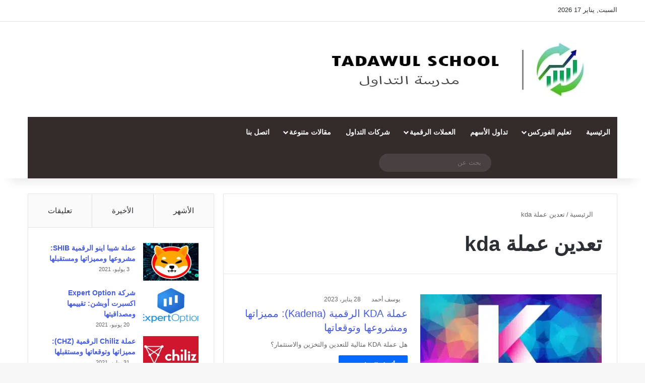

--- FILE ---
content_type: text/html; charset=UTF-8
request_url: https://tadawulschool.com/tag/%D8%AA%D8%B9%D8%AF%D9%8A%D9%86-%D8%B9%D9%85%D9%84%D8%A9-kda/
body_size: 18150
content:
<!DOCTYPE html><html dir="rtl" lang="ar" data-skin="light" prefix="og: https://ogp.me/ns#"><head><script data-no-optimize="1" type="524897f991ce31bd16fea19f-text/javascript">var litespeed_docref=sessionStorage.getItem("litespeed_docref");litespeed_docref&&(Object.defineProperty(document,"referrer",{get:function(){return litespeed_docref}}),sessionStorage.removeItem("litespeed_docref"));</script> <meta charset="UTF-8"/><link rel="profile" href="//gmpg.org/xfn/11"/><meta http-equiv='x-dns-prefetch-control' content='on'><link rel='dns-prefetch' href="//cdnjs.cloudflare.com/"/><link rel='dns-prefetch' href="//ajax.googleapis.com/"/><link rel='dns-prefetch' href="//fonts.googleapis.com/"/><link rel='dns-prefetch' href="//fonts.gstatic.com/"/><link rel='dns-prefetch' href="//s.gravatar.com/"/><link rel='dns-prefetch' href="//www.google-analytics.com/"/><link rel='preload' as='script' href="//ajax.googleapis.com/ajax/libs/webfont/1/webfont.js"> <script data-no-defer="1" data-ezscrex="false" data-cfasync="false" data-pagespeed-no-defer data-cookieconsent="ignore">var ctPublicFunctions = {"_ajax_nonce":"a2313a7e8e","_rest_nonce":"4cc01445e5","_ajax_url":"\/wp-admin\/admin-ajax.php","_rest_url":"https:\/\/tadawulschool.com\/wp-json\/","data__cookies_type":"none","data__ajax_type":"rest","data__bot_detector_enabled":"1","data__frontend_data_log_enabled":1,"cookiePrefix":"","wprocket_detected":false,"host_url":"tadawulschool.com","text__ee_click_to_select":"Click to select the whole data","text__ee_original_email":"The complete one is","text__ee_got_it":"Got it","text__ee_blocked":"Blocked","text__ee_cannot_connect":"Cannot connect","text__ee_cannot_decode":"Can not decode email. Unknown reason","text__ee_email_decoder":"CleanTalk email decoder","text__ee_wait_for_decoding":"The magic is on the way!","text__ee_decoding_process":"Please wait a few seconds while we decode the contact data."}</script> <script data-no-defer="1" data-ezscrex="false" data-cfasync="false" data-pagespeed-no-defer data-cookieconsent="ignore">var ctPublic = {"_ajax_nonce":"a2313a7e8e","settings__forms__check_internal":"0","settings__forms__check_external":"0","settings__forms__force_protection":0,"settings__forms__search_test":"1","settings__forms__wc_add_to_cart":"0","settings__data__bot_detector_enabled":"1","settings__sfw__anti_crawler":0,"blog_home":"https:\/\/tadawulschool.com\/","pixel__setting":"3","pixel__enabled":true,"pixel__url":null,"data__email_check_before_post":"1","data__email_check_exist_post":0,"data__cookies_type":"none","data__key_is_ok":true,"data__visible_fields_required":true,"wl_brandname":"Anti-Spam by CleanTalk","wl_brandname_short":"CleanTalk","ct_checkjs_key":"e23991f0c4b21bd65eb8cf96ead26ee6ce6acee9dfc4e2f69c41c346e222a3f4","emailEncoderPassKey":"b71608404e33d7d58c8afa9db1312ac8","bot_detector_forms_excluded":"W10=","advancedCacheExists":false,"varnishCacheExists":false,"wc_ajax_add_to_cart":false}</script> <title>تعدين عملة kda Archives - مدرسة التداول</title><meta name="robots" content="index, follow, max-snippet:-1, max-video-preview:-1, max-image-preview:large"/><link rel="canonical" href="https://tadawulschool.com/tag/%d8%aa%d8%b9%d8%af%d9%8a%d9%86-%d8%b9%d9%85%d9%84%d8%a9-kda/"/><meta property="og:locale" content="ar_AR"/><meta property="og:type" content="article"/><meta property="og:title" content="تعدين عملة kda Archives - مدرسة التداول"/><meta property="og:url" content="https://tadawulschool.com/tag/%d8%aa%d8%b9%d8%af%d9%8a%d9%86-%d8%b9%d9%85%d9%84%d8%a9-kda/"/><meta property="og:site_name" content="مدرسة التداول"/><meta name="twitter:card" content="summary_large_image"/><meta name="twitter:title" content="تعدين عملة kda Archives - مدرسة التداول"/><meta name="twitter:label1" content="مقالات"/><meta name="twitter:data1" content="1"/> <script type="application/ld+json" class="rank-math-schema">{"@context":"https://schema.org","@graph":[{"@type":"Organization","@id":"https://tadawulschool.com/#organization","name":"\u0645\u062f\u0631\u0633\u0629 \u0627\u0644\u062a\u062f\u0627\u0648\u0644","url":"https://tadawulschool.com","logo":{"@type":"ImageObject","@id":"https://tadawulschool.com/#logo","url":"https://tadawulschool.com/wp-content/uploads/2020/11/cropped-\u0623\u064a\u0642\u0648\u0646\u0629-\u0627\u0644\u0645\u0648\u0642\u0639.jpg","contentUrl":"https://tadawulschool.com/wp-content/uploads/2020/11/cropped-\u0623\u064a\u0642\u0648\u0646\u0629-\u0627\u0644\u0645\u0648\u0642\u0639.jpg","caption":"\u0645\u062f\u0631\u0633\u0629 \u0627\u0644\u062a\u062f\u0627\u0648\u0644","inLanguage":"ar","width":"512","height":"512"}},{"@type":"WebSite","@id":"https://tadawulschool.com/#website","url":"https://tadawulschool.com","name":"\u0645\u062f\u0631\u0633\u0629 \u0627\u0644\u062a\u062f\u0627\u0648\u0644","publisher":{"@id":"https://tadawulschool.com/#organization"},"inLanguage":"ar"},{"@type":"CollectionPage","@id":"https://tadawulschool.com/tag/%d8%aa%d8%b9%d8%af%d9%8a%d9%86-%d8%b9%d9%85%d9%84%d8%a9-kda/#webpage","url":"https://tadawulschool.com/tag/%d8%aa%d8%b9%d8%af%d9%8a%d9%86-%d8%b9%d9%85%d9%84%d8%a9-kda/","name":"\u062a\u0639\u062f\u064a\u0646 \u0639\u0645\u0644\u0629 kda Archives - \u0645\u062f\u0631\u0633\u0629 \u0627\u0644\u062a\u062f\u0627\u0648\u0644","isPartOf":{"@id":"https://tadawulschool.com/#website"},"inLanguage":"ar"}]}</script> <link rel='dns-prefetch' href="//fd.cleantalk.org/"/><link rel='dns-prefetch' href="//stats.wp.com/"/><link rel='dns-prefetch' href="//www.googletagmanager.com/"/><link rel='dns-prefetch' href="//pagead2.googlesyndication.com/"/><link rel="alternate" type="application/rss+xml" title="مدرسة التداول &laquo; الخلاصة" href="/feed/"/><link rel="alternate" type="application/rss+xml" title="مدرسة التداول &laquo; خلاصة التعليقات" href="/comments/feed/"/><link rel="alternate" type="application/rss+xml" title="مدرسة التداول &laquo; تعدين عملة kda خلاصة الوسوم" href="../%d8%aa%d8%b9%d8%af%d9%8a%d9%86-%d8%b9%d9%85%d9%84%d8%a9-kda/feed/"/><meta name="viewport" content="width=device-width, initial-scale=1.0"/><link data-optimized="2" rel="stylesheet" href="https://tadawulschool.com/wp-content/litespeed/css/6ca0501a73a45ed5d219ab3132b31572.css?ver=312e8" /> <script type="litespeed/javascript" data-src="https://tadawulschool.com/wp-content/plugins/cleantalk-spam-protect/js/apbct-public-bundle.min.js" id="apbct-public-bundle.min-js-js"></script> <script type="litespeed/javascript" data-src="https://tadawulschool.com/wp-includes/js/jquery/jquery.min.js" id="jquery-core-js"></script> <link rel="https://api.w.org/" href="/wp-json/"/><link rel="alternate" title="JSON" type="application/json" href="/wp-json/wp/v2/tags/824"/><link rel="EditURI" type="application/rsd+xml" title="RSD" href="/xmlrpc.php?rsd"/><meta name="generator" content="WordPress 6.9"/><meta name="generator" content="Site Kit by Google 1.170.0"/><meta http-equiv="X-UA-Compatible" content="IE=edge"> <script type="litespeed/javascript" data-src="https://www.googletagmanager.com/gtag/js?id=UA-179110891-1"></script> <script type="litespeed/javascript">window.dataLayer=window.dataLayer||[];function gtag(){dataLayer.push(arguments)}
gtag('js',new Date());gtag('config','UA-179110891-1')</script> <meta name="google-adsense-platform-account" content="ca-host-pub-2644536267352236"><meta name="google-adsense-platform-domain" content="sitekit.withgoogle.com"><meta name="onesignal" content="wordpress-plugin"/> <script type="litespeed/javascript">(function(w,d,s,l,i){w[l]=w[l]||[];w[l].push({'gtm.start':new Date().getTime(),event:'gtm.js'});var f=d.getElementsByTagName(s)[0],j=d.createElement(s),dl=l!='dataLayer'?'&l='+l:'';j.async=!0;j.src='https://www.googletagmanager.com/gtm.js?id='+i+dl;f.parentNode.insertBefore(j,f)})(window,document,'script','dataLayer','GTM-5DZW3QS')</script> <script type="litespeed/javascript" data-src="https://pagead2.googlesyndication.com/pagead/js/adsbygoogle.js?client=ca-pub-4697382778203076&amp;host=ca-host-pub-2644536267352236" crossorigin="anonymous"></script> <link rel="icon" href="/wp-content/uploads/2020/11/cropped-أيقونة-الموقع-32x32.jpg" sizes="32x32"/><link rel="icon" href="/wp-content/uploads/2020/11/cropped-أيقونة-الموقع-192x192.jpg" sizes="192x192"/><link rel="apple-touch-icon" href="/wp-content/uploads/2020/11/cropped-أيقونة-الموقع-180x180.jpg"/><meta name="msapplication-TileImage" content="https://tadawulschool.com/wp-content/uploads/2020/11/cropped-أيقونة-الموقع-270x270.jpg"/></head><body id="tie-body" class="rtl archive tag tag---kda tag-824 wp-theme-jannah tie-no-js block-head-1 magazine1 is-thumb-overlay-disabled is-desktop is-header-layout-3 sidebar-left has-sidebar hide_breaking_news hide_post_newsletter hide_sidebars aa-prefix-tadaw-"> <noscript> <iframe data-lazyloaded="1" src="about:blank" data-litespeed-src="//www.googletagmanager.com/ns.html?id=GTM-5DZW3QS" height="0" width="0" style="display:none;visibility:hidden"></iframe> </noscript><div class="background-overlay"><div id="tie-container" class="site tie-container"><div id="tie-wrapper"><header id="theme-header" class="theme-header header-layout-3 main-nav-dark main-nav-default-dark main-nav-below main-nav-boxed no-stream-item top-nav-active top-nav-light top-nav-default-light top-nav-above has-shadow has-normal-width-logo mobile-header-default"><nav id="top-nav" class="has-date-components top-nav header-nav" aria-label="الشريط العلوي"><div class="container"><div class="topbar-wrapper"><div class="topbar-today-date"> السبت, يناير 17 2026</div><div class="tie-alignleft"></div><div class="tie-alignright"><ul class="components"><li class="social-icons-item"><a class="social-link rss-social-icon" rel="external noopener nofollow" target="_blank" href="/feed"><span class="tie-social-icon tie-icon-feed"></span><span class="screen-reader-text">ملخص الموقع RSS</span></a></li><li class="social-icons-item"><a class="social-link facebook-social-icon" rel="external noopener nofollow" target="_blank" href="//www.facebook.com/TadawulSchool"><span class="tie-social-icon tie-icon-facebook"></span><span class="screen-reader-text">فيسبوك</span></a></li><li class="social-icons-item"><a class="social-link twitter-social-icon" rel="external noopener nofollow" target="_blank" href="//twitter.com/besttraderdiary"><span class="tie-social-icon tie-icon-twitter"></span><span class="screen-reader-text">‫X</span></a></li><li class="social-icons-item"><a class="social-link instagram-social-icon" rel="external noopener nofollow" target="_blank" href="//www.instagram.com/tadawulschool/"><span class="tie-social-icon tie-icon-instagram"></span><span class="screen-reader-text">انستقرام</span></a></li><li class="social-icons-item"><a class="social-link telegram-social-icon" rel="external noopener nofollow" target="_blank" href="//t.me/besttraderdiary"><span class="tie-social-icon tie-icon-paper-plane"></span><span class="screen-reader-text">تيلقرام</span></a></li><li class="social-icons-item"><a class="social-link whatsapp-social-icon" rel="external noopener nofollow" target="_blank" href="//api.whatsapp.com/send?phone=905515877297"><span class="tie-social-icon tie-icon-whatsapp"></span><span class="screen-reader-text">واتساب</span></a></li><li class=" popup-login-icon menu-item custom-menu-link"> <a href="#" class="lgoin-btn tie-popup-trigger"> <span class="tie-icon-author" aria-hidden="true"></span> <span class="screen-reader-text">تسجيل الدخول</span> </a></li><li class="random-post-icon menu-item custom-menu-link"> <a href="?random-post=1" class="random-post" title="مقال عشوائي" rel="nofollow"> <span class="tie-icon-random" aria-hidden="true"></span> <span class="screen-reader-text">مقال عشوائي</span> </a></li><li class="side-aside-nav-icon menu-item custom-menu-link"> <a href="#"> <span class="tie-icon-navicon" aria-hidden="true"></span> <span class="screen-reader-text">إضافة عمود جانبي</span> </a></li></ul></div></div></div></nav><div class="container header-container"><div class="tie-row logo-row"><div class="logo-wrapper"><div class="tie-col-md-4 logo-container clearfix"><div id="mobile-header-components-area_1" class="mobile-header-components"><ul class="components"><li class="mobile-component_menu custom-menu-link"><a href="#" id="mobile-menu-icon"><span class="tie-mobile-menu-icon nav-icon is-layout-1"></span><span class="screen-reader-text">القائمة</span></a></li></ul></div><div id="logo" class="image-logo"> <a title="مدرسة التداول" href="/"> <picture class="tie-logo-default tie-logo-picture"> <source class="tie-logo-source-default tie-logo-source" srcset="https://tadawulschool.com/wp-content/uploads/2020/11/نسخة-الريتنا.jpeg.webp 2x, https://tadawulschool.com/wp-content/uploads/2020/11/لوجو-مدرسة-التداول.jpeg.webp 1x"> <img class="tie-logo-img-default tie-logo-img" src="/wp-content/uploads/2020/11/لوجو-مدرسة-التداول.jpeg.webp" alt="مدرسة التداول" width="625" height="109" style="max-height:109px; width: auto;"/> </picture> </a></div></div></div></div></div><div class="main-nav-wrapper"><nav id="main-nav" data-skin="search-in-main-nav" class="main-nav header-nav live-search-parent menu-style-default menu-style-solid-bg" aria-label="القائمة الرئيسية"><div class="container"><div class="main-menu-wrapper"><div id="menu-components-wrap"><div class="main-menu main-menu-wrap"><div id="main-nav-menu" class="main-menu header-menu"><ul id="menu-%d8%a7%d9%84%d9%82%d8%a7%d8%a6%d9%85%d8%a9-%d8%a7%d9%84%d8%b1%d8%a6%d9%8a%d8%b3%d9%8a%d8%a9" class="menu"><li id="menu-item-1178" class="menu-item menu-item-type-custom menu-item-object-custom menu-item-home menu-item-1178"><a href="/">الرئيسية</a></li><li id="menu-item-1223" class="menu-item menu-item-type-taxonomy menu-item-object-category menu-item-has-children menu-item-1223"><a href="/category/%d8%aa%d8%b9%d9%84%d9%8a%d9%85-%d8%a7%d9%84%d9%81%d9%88%d8%b1%d9%83%d8%b3/">تعليم الفوركس</a><ul class="sub-menu menu-sub-content"><li id="menu-item-1225" class="menu-item menu-item-type-taxonomy menu-item-object-category menu-item-1225"><a href="/category/%d8%aa%d8%b9%d9%84%d9%8a%d9%85-%d8%a7%d9%84%d9%81%d9%88%d8%b1%d9%83%d8%b3/%d8%a7%d9%84%d8%aa%d8%ad%d9%84%d9%8a%d9%84-%d8%a7%d9%84%d9%81%d9%86%d9%8a/">التحليل الفني</a></li><li id="menu-item-1224" class="menu-item menu-item-type-taxonomy menu-item-object-category menu-item-1224"><a href="/category/%d8%aa%d8%b9%d9%84%d9%8a%d9%85-%d8%a7%d9%84%d9%81%d9%88%d8%b1%d9%83%d8%b3/%d8%a7%d9%84%d8%aa%d8%ad%d9%84%d9%8a%d9%84-%d8%a7%d9%84%d8%a3%d8%b3%d8%a7%d8%b3%d9%8a/">التحليل الأساسي</a></li><li id="menu-item-1226" class="menu-item menu-item-type-taxonomy menu-item-object-category menu-item-1226"><a href="/category/%d8%aa%d8%b9%d9%84%d9%8a%d9%85-%d8%a7%d9%84%d9%81%d9%88%d8%b1%d9%83%d8%b3/%d9%85%d9%82%d8%a7%d9%84%d8%a7%d8%aa-%d8%aa%d8%b9%d9%84%d9%8a%d9%85-%d8%a7%d9%84%d8%aa%d8%af%d8%a7%d9%88%d9%84/">مقالات تعليمية</a></li></ul></li><li id="menu-item-1222" class="menu-item menu-item-type-taxonomy menu-item-object-category menu-item-1222"><a href="/category/%d8%aa%d8%b9%d9%84%d9%8a%d9%85-%d8%aa%d8%af%d8%a7%d9%88%d9%84-%d8%a7%d9%84%d8%a3%d8%b3%d9%87%d9%85/">تداول الأسهم</a></li><li id="menu-item-1221" class="menu-item menu-item-type-taxonomy menu-item-object-category menu-item-has-children menu-item-1221"><a href="/category/%d8%a7%d9%84%d8%b9%d9%85%d9%84%d8%a7%d8%aa-%d8%a7%d9%84%d8%b1%d9%82%d9%85%d9%8a%d8%a9/">العملات الرقمية</a><ul class="sub-menu menu-sub-content"><li id="menu-item-4278" class="menu-item menu-item-type-taxonomy menu-item-object-category menu-item-4278"><a href="/category/%d8%a7%d9%84%d8%b9%d9%85%d9%84%d8%a7%d8%aa-%d8%a7%d9%84%d8%b1%d9%82%d9%85%d9%8a%d8%a9/%d9%85%d9%86%d8%b5%d8%a7%d8%aa-%d8%a7%d9%84%d8%b9%d9%85%d9%84%d8%a7%d8%aa-%d8%a7%d9%84%d8%b1%d9%82%d9%85%d9%8a%d8%a9/">منصات العملات الرقمية</a></li><li id="menu-item-4279" class="menu-item menu-item-type-taxonomy menu-item-object-category menu-item-4279"><a href="/category/%d8%a7%d9%84%d8%b9%d9%85%d9%84%d8%a7%d8%aa-%d8%a7%d9%84%d8%b1%d9%82%d9%85%d9%8a%d8%a9/%d9%85%d9%86%d8%b5%d8%a9-%d8%a8%d9%8a%d9%86%d8%a7%d9%86%d8%b3/">منصة بينانس</a></li><li id="menu-item-4277" class="menu-item menu-item-type-taxonomy menu-item-object-category menu-item-4277"><a href="/category/%d8%a7%d9%84%d8%b9%d9%85%d9%84%d8%a7%d8%aa-%d8%a7%d9%84%d8%b1%d9%82%d9%85%d9%8a%d8%a9/%d8%a7%d9%84%d8%a8%d9%84%d9%88%d9%83-%d8%aa%d8%b4%d9%8a%d9%86/">البلوك تشين</a></li></ul></li><li id="menu-item-1227" class="menu-item menu-item-type-taxonomy menu-item-object-category menu-item-1227"><a href="/category/%d8%b4%d8%b1%d9%83%d8%a7%d8%aa-%d8%a7%d9%84%d8%aa%d8%af%d8%a7%d9%88%d9%84/">شركات التداول</a></li><li id="menu-item-1228" class="menu-item menu-item-type-taxonomy menu-item-object-category menu-item-has-children menu-item-1228"><a href="/category/%d9%85%d9%82%d8%a7%d9%84%d8%a7%d8%aa-%d8%a7%d9%82%d8%aa%d8%b5%d8%a7%d8%af%d9%8a%d8%a9-%d9%85%d8%aa%d9%86%d9%88%d8%b9%d8%a9/">مقالات متنوعة</a><ul class="sub-menu menu-sub-content"><li id="menu-item-1342" class="menu-item menu-item-type-taxonomy menu-item-object-category menu-item-1342"><a href="/category/%d9%85%d9%82%d8%a7%d9%84%d8%a7%d8%aa-%d8%a7%d9%82%d8%aa%d8%b5%d8%a7%d8%af%d9%8a%d8%a9-%d9%85%d8%aa%d9%86%d9%88%d8%b9%d8%a9/%d8%a7%d9%84%d8%a7%d9%82%d8%aa%d8%b5%d8%a7%d8%af-%d8%a7%d9%84%d8%b3%d9%8a%d8%a7%d8%b3%d9%8a/">الإقتصاد السياسي</a></li><li id="menu-item-1380" class="menu-item menu-item-type-taxonomy menu-item-object-category menu-item-1380"><a href="/category/%d9%85%d9%82%d8%a7%d9%84%d8%a7%d8%aa-%d8%a7%d9%82%d8%aa%d8%b5%d8%a7%d8%af%d9%8a%d8%a9-%d9%85%d8%aa%d9%86%d9%88%d8%b9%d8%a9/%d8%a7%d9%82%d8%aa%d8%b5%d8%a7%d8%af-%d8%a7%d8%b3%d9%84%d8%a7%d9%85%d9%8a/">الإقتصاد الإسلامي</a></li><li id="menu-item-1422" class="menu-item menu-item-type-taxonomy menu-item-object-category menu-item-1422"><a href="/category/%d9%85%d9%82%d8%a7%d9%84%d8%a7%d8%aa-%d8%a7%d9%82%d8%aa%d8%b5%d8%a7%d8%af%d9%8a%d8%a9-%d9%85%d8%aa%d9%86%d9%88%d8%b9%d8%a9/%d8%a7%d9%82%d8%aa%d8%b5%d8%a7%d8%af-%d8%a7%d9%84%d8%b9%d8%a7%d9%84%d9%85/">اقتصاد العالم</a></li></ul></li><li id="menu-item-2314" class="menu-item menu-item-type-post_type menu-item-object-page menu-item-2314"><a href="/%d8%a7%d8%aa%d8%b5%d9%84-%d8%a8%d9%86%d8%a7/">اتصل بنا</a></li></ul></div></div><ul class="components"><li class="social-icons-item"><a class="social-link rss-social-icon" rel="external noopener nofollow" target="_blank" href="/feed"><span class="tie-social-icon tie-icon-feed"></span><span class="screen-reader-text">ملخص الموقع RSS</span></a></li><li class="social-icons-item"><a class="social-link facebook-social-icon" rel="external noopener nofollow" target="_blank" href="//www.facebook.com/TadawulSchool"><span class="tie-social-icon tie-icon-facebook"></span><span class="screen-reader-text">فيسبوك</span></a></li><li class="social-icons-item"><a class="social-link twitter-social-icon" rel="external noopener nofollow" target="_blank" href="//twitter.com/besttraderdiary"><span class="tie-social-icon tie-icon-twitter"></span><span class="screen-reader-text">‫X</span></a></li><li class="social-icons-item"><a class="social-link instagram-social-icon" rel="external noopener nofollow" target="_blank" href="//www.instagram.com/tadawulschool/"><span class="tie-social-icon tie-icon-instagram"></span><span class="screen-reader-text">انستقرام</span></a></li><li class="social-icons-item"><a class="social-link telegram-social-icon" rel="external noopener nofollow" target="_blank" href="//t.me/besttraderdiary"><span class="tie-social-icon tie-icon-paper-plane"></span><span class="screen-reader-text">تيلقرام</span></a></li><li class="social-icons-item"><a class="social-link whatsapp-social-icon" rel="external noopener nofollow" target="_blank" href="//api.whatsapp.com/send?phone=905515877297"><span class="tie-social-icon tie-icon-whatsapp"></span><span class="screen-reader-text">واتساب</span></a></li><li class=" popup-login-icon menu-item custom-menu-link"> <a href="#" class="lgoin-btn tie-popup-trigger"> <span class="tie-icon-author" aria-hidden="true"></span> <span class="screen-reader-text">تسجيل الدخول</span> </a></li><li class="random-post-icon menu-item custom-menu-link"> <a href="?random-post=1" class="random-post" title="مقال عشوائي" rel="nofollow"> <span class="tie-icon-random" aria-hidden="true"></span> <span class="screen-reader-text">مقال عشوائي</span> </a></li><li class="search-bar menu-item custom-menu-link" aria-label="بحث"><form method="get" id="search" action="/"> <input id="search-input" class="is-ajax-search" inputmode="search" type="text" name="s" title="بحث عن" placeholder="بحث عن"/> <button id="search-submit" type="submit"> <span class="tie-icon-search tie-search-icon" aria-hidden="true"></span> <span class="screen-reader-text">بحث عن</span> </button></form></li></ul></div></div></div></nav></div></header><div id="content" class="site-content container"><div id="main-content-row" class="tie-row main-content-row"><div class="main-content tie-col-md-8 tie-col-xs-12" role="main"><header id="tag-title-section" class="entry-header-outer container-wrapper archive-title-wrapper"><nav id="breadcrumb"><a href="/"><span class="tie-icon-home" aria-hidden="true"></span> الرئيسية</a><em class="delimiter">/</em><span class="current">تعدين عملة kda</span></nav><script type="application/ld+json">{"@context":"http:\/\/schema.org","@type":"BreadcrumbList","@id":"#Breadcrumb","itemListElement":[{"@type":"ListItem","position":1,"item":{"name":"\u0627\u0644\u0631\u0626\u064a\u0633\u064a\u0629","@id":"https:\/\/tadawulschool.com\/"}}]}</script><h1 class="page-title">تعدين عملة kda</h1></header><div class="mag-box wide-post-box"><div class="container-wrapper"><div class="mag-box-container clearfix"><ul id="posts-container" data-layout="default" data-settings="{'uncropped_image':'jannah-image-post','category_meta':true,'post_meta':true,'excerpt':'true','excerpt_length':'20','read_more':'true','read_more_text':false,'media_overlay':true,'title_length':0,'is_full':false,'is_category':false}" class="posts-items"><li class="post-item post-3606 post type-post status-publish format-standard has-post-thumbnail category-3 tag---kda tag--kadena tag--kda tag--kda--- tag-816 tie-standard"> <a aria-label="عملة KDA الرقمية (Kadena): مميزاتها ومشروعها وتوقعاتها" href="/%d8%b9%d9%85%d9%84%d8%a9-kda-%d8%a7%d9%84%d8%b1%d9%82%d9%85%d9%8a%d8%a9/" class="post-thumb"><span class="post-cat-wrap"><span class="post-cat tie-cat-3">العملات الرقمية</span></span><img data-lazyloaded="1" src="[data-uri]" width="390" height="220" data-src="/wp-content/uploads/2023/01/عملة-KDA-الرقمية-390x220.webp" class="attachment-jannah-image-large size-jannah-image-large wp-post-image" alt="دليل عملة كادينا الرقمية" decoding="async" fetchpriority="high" data-srcset="https://tadawulschool.com/wp-content/uploads/2023/01/عملة-KDA-الرقمية-390x220.webp 390w, https://tadawulschool.com/wp-content/uploads/2023/01/عملة-KDA-الرقمية-300x169.webp 300w, https://tadawulschool.com/wp-content/uploads/2023/01/عملة-KDA-الرقمية.webp 640w" data-sizes="(max-width: 390px) 100vw, 390px"/></a><div class="post-details"><div class="post-meta clearfix"><span class="author-meta single-author no-avatars"><span class="meta-item meta-author-wrapper meta-author-1"><span class="meta-author"><a href="/author/adminyousef/" class="author-name tie-icon" title="يوسف أحمد">يوسف أحمد</a></span></span></span><span class="date meta-item tie-icon">28 يناير، 2023</span></div><h2 class="post-title"><a href="/%d8%b9%d9%85%d9%84%d8%a9-kda-%d8%a7%d9%84%d8%b1%d9%82%d9%85%d9%8a%d8%a9/">عملة KDA الرقمية (Kadena): مميزاتها ومشروعها وتوقعاتها</a></h2><p class="post-excerpt">هل عملة KDA مثالية للتعدين والتخزين والاستثمار؟</p> <a class="more-link button" href="/%d8%b9%d9%85%d9%84%d8%a9-kda-%d8%a7%d9%84%d8%b1%d9%82%d9%85%d9%8a%d8%a9/">أكمل القراءة &raquo;</a></div></li></ul><div class="clearfix"></div></div></div></div></div><aside class="sidebar tie-col-md-4 tie-col-xs-12 normal-side is-sticky" aria-label="القائمة الجانبية الرئيسية"><div class="theiaStickySidebar"><div id="widget_tabs-4" class="container-wrapper tabs-container-wrapper tabs-container-4"><div class="widget tabs-widget"><div class="widget-container"><div class="tabs-widget"><div class="tabs-wrapper"><ul class="tabs"><li><a href="#widget_tabs-4-popular">الأشهر</a></li><li><a href="#widget_tabs-4-recent">الأخيرة</a></li><li><a href="#widget_tabs-4-comments">تعليقات</a></li></ul><div id="widget_tabs-4-popular" class="tab-content tab-content-popular"><ul class="tab-content-elements"><li class="widget-single-post-item widget-post-list tie-standard"><div class="post-widget-thumbnail"> <a aria-label="عملة شيبا اينو الرقمية SHIB: مشروعها ومميزاتها ومستقبلها" href="/%d8%b9%d9%85%d9%84%d8%a9-%d8%b4%d9%8a%d8%a8%d8%a7-%d8%a7%d9%84%d8%b1%d9%82%d9%85%d9%8a%d8%a9/" class="post-thumb"><img data-lazyloaded="1" src="[data-uri]" width="220" height="150" data-src="/wp-content/uploads/2021/06/عملة-شيبا-الرقمية-220x150.jpg.webp" class="attachment-jannah-image-small size-jannah-image-small tie-small-image wp-post-image" alt="عملة شيبا اينو SHIBA INU" decoding="async"/></a></div><div class="post-widget-body "> <a class="post-title the-subtitle" href="/%d8%b9%d9%85%d9%84%d8%a9-%d8%b4%d9%8a%d8%a8%d8%a7-%d8%a7%d9%84%d8%b1%d9%82%d9%85%d9%8a%d8%a9/">عملة شيبا اينو الرقمية SHIB: مشروعها ومميزاتها ومستقبلها</a><div class="post-meta"> <span class="date meta-item tie-icon">3 يوليو، 2021</span></div></div></li><li class="widget-single-post-item widget-post-list tie-standard"><div class="post-widget-thumbnail"> <a aria-label="شركة Expert Option اكسبرت أوبشن: تقييمها ومصداقيتها" href="/expert-option-%d8%aa%d9%82%d9%8a%d9%8a%d9%85-%d8%b4%d8%b1%d9%83%d8%a9/" class="post-thumb"><img data-lazyloaded="1" src="[data-uri]" width="220" height="150" data-src="/wp-content/uploads/2021/06/شركة-expert-option-220x150.png.webp" class="attachment-jannah-image-small size-jannah-image-small tie-small-image wp-post-image" alt="تقييم-شركة-expert-option" decoding="async"/></a></div><div class="post-widget-body "> <a class="post-title the-subtitle" href="/expert-option-%d8%aa%d9%82%d9%8a%d9%8a%d9%85-%d8%b4%d8%b1%d9%83%d8%a9/">شركة Expert Option اكسبرت أوبشن: تقييمها ومصداقيتها</a><div class="post-meta"> <span class="date meta-item tie-icon">20 يونيو، 2021</span></div></div></li><li class="widget-single-post-item widget-post-list tie-standard"><div class="post-widget-thumbnail"> <a aria-label="عملة Chiliz الرقمية (CHZ): مميزاتها وتوقعاتها ومستقبلها" href="/%d8%a7%d9%84%d8%b1%d9%82%d9%85%d9%8a%d8%a9-chz-%d8%b9%d9%85%d9%84%d8%a9/" class="post-thumb"><img data-lazyloaded="1" src="[data-uri]" width="220" height="150" data-src="/wp-content/uploads/2021/07/عملة-chiliz-220x150.jpg.webp" class="attachment-jannah-image-small size-jannah-image-small tie-small-image wp-post-image" alt="الرقمية-chz-عملة" decoding="async"/></a></div><div class="post-widget-body "> <a class="post-title the-subtitle" href="/%d8%a7%d9%84%d8%b1%d9%82%d9%85%d9%8a%d8%a9-chz-%d8%b9%d9%85%d9%84%d8%a9/">عملة Chiliz الرقمية (CHZ): مميزاتها وتوقعاتها ومستقبلها</a><div class="post-meta"> <span class="date meta-item tie-icon">31 يوليو، 2021</span></div></div></li><li class="widget-single-post-item widget-post-list tie-standard"><div class="post-widget-thumbnail"> <a aria-label="تداول الفيوتشر: ما هو وما هي طريقته وما حكمه؟" href="/%d8%aa%d8%af%d8%a7%d9%88%d9%84-%d8%a7%d9%84%d9%81%d9%8a%d9%88%d8%aa%d8%b4%d8%b1/" class="post-thumb"><img data-lazyloaded="1" src="[data-uri]" width="220" height="150" data-src="/wp-content/uploads/2022/04/تداول-الفيوتشر-220x150.jpg.webp" class="attachment-jannah-image-small size-jannah-image-small tie-small-image wp-post-image" alt="ما-هو-تداول-الفيوتشر" decoding="async"/></a></div><div class="post-widget-body "> <a class="post-title the-subtitle" href="/%d8%aa%d8%af%d8%a7%d9%88%d9%84-%d8%a7%d9%84%d9%81%d9%8a%d9%88%d8%aa%d8%b4%d8%b1/">تداول الفيوتشر: ما هو وما هي طريقته وما حكمه؟</a><div class="post-meta"> <span class="date meta-item tie-icon">23 يوليو، 2022</span></div></div></li><li class="widget-single-post-item widget-post-list tie-standard"><div class="post-widget-thumbnail"> <a aria-label="أفضل منصات وشركات تداول الأسهم الامريكية 2025" href="/%d8%b4%d8%b1%d9%83%d8%a7%d8%aa-%d8%aa%d8%af%d8%a7%d9%88%d9%84-%d8%a7%d9%84%d8%a3%d8%b3%d9%87%d9%85-%d8%a7%d9%84%d8%a3%d9%85%d8%b1%d9%8a%d9%83%d9%8a%d8%a9/" class="post-thumb"><img data-lazyloaded="1" src="[data-uri]" width="220" height="150" data-src="/wp-content/uploads/2020/08/اختيار-شركة-الوساطة-من-أهم-القرارات-التي-تواجه-المتداولين-في-سوق-الفوركس-220x150.png.webp" class="attachment-jannah-image-small size-jannah-image-small tie-small-image wp-post-image" alt="ما هي شركة الوساطة المالية وما هي عمولتها؟" decoding="async"/></a></div><div class="post-widget-body "> <a class="post-title the-subtitle" href="/%d8%b4%d8%b1%d9%83%d8%a7%d8%aa-%d8%aa%d8%af%d8%a7%d9%88%d9%84-%d8%a7%d9%84%d8%a3%d8%b3%d9%87%d9%85-%d8%a7%d9%84%d8%a3%d9%85%d8%b1%d9%8a%d9%83%d9%8a%d8%a9/">أفضل منصات وشركات تداول الأسهم الامريكية 2025</a><div class="post-meta"> <span class="date meta-item tie-icon">25 أكتوبر، 2020</span></div></div></li></ul></div><div id="widget_tabs-4-recent" class="tab-content tab-content-recent"><ul class="tab-content-elements"><li class="widget-single-post-item widget-post-list tie-standard"><div class="post-widget-thumbnail"> <a aria-label="تقييم شركة AlgoBI للتداول في 2025" href="/%d8%b4%d8%b1%d9%83%d8%a9-algobi/" class="post-thumb"><img data-lazyloaded="1" src="[data-uri]" width="220" height="150" data-src="/wp-content/uploads/2025/09/algobi-logo-220x150.webp" class="attachment-jannah-image-small size-jannah-image-small tie-small-image wp-post-image" alt="تقييم شركة AlgoBI" decoding="async"/></a></div><div class="post-widget-body "> <a class="post-title the-subtitle" href="/%d8%b4%d8%b1%d9%83%d8%a9-algobi/">تقييم شركة AlgoBI للتداول في 2025</a><div class="post-meta"> <span class="date meta-item tie-icon">16 سبتمبر، 2025</span></div></div></li><li class="widget-single-post-item widget-post-list tie-standard"><div class="post-widget-thumbnail"> <a aria-label="ماهو برنامج Bitget Onchain؟" href="/bitget-onchain/" class="post-thumb"><img data-lazyloaded="1" src="[data-uri]" width="220" height="150" data-src="/wp-content/uploads/2025/04/برنامج-Bitget-Onchain-220x150.png" class="attachment-jannah-image-small size-jannah-image-small tie-small-image wp-post-image" alt="دليل برنامج Bitget Onchain" decoding="async"/></a></div><div class="post-widget-body "> <a class="post-title the-subtitle" href="/bitget-onchain/">ماهو برنامج Bitget Onchain؟</a><div class="post-meta"> <span class="date meta-item tie-icon">9 أبريل، 2025</span></div></div></li><li class="widget-single-post-item widget-post-list tie-standard"><div class="post-widget-thumbnail"> <a aria-label="عملة FORM الرقمية: مشروعها ومستقبلها" href="/%d8%b9%d9%85%d9%84%d8%a9-form-%d8%a7%d9%84%d8%b1%d9%82%d9%85%d9%8a%d8%a9/" class="post-thumb"><img data-lazyloaded="1" src="[data-uri]" width="220" height="150" data-src="/wp-content/uploads/2025/04/عملة-FORM-الرقمية-220x150.png" class="attachment-jannah-image-small size-jannah-image-small tie-small-image wp-post-image" alt="ما هي عملة FORM الرقمية؟" decoding="async"/></a></div><div class="post-widget-body "> <a class="post-title the-subtitle" href="/%d8%b9%d9%85%d9%84%d8%a9-form-%d8%a7%d9%84%d8%b1%d9%82%d9%85%d9%8a%d8%a9/">عملة FORM الرقمية: مشروعها ومستقبلها</a><div class="post-meta"> <span class="date meta-item tie-icon">4 أبريل، 2025</span></div></div></li><li class="widget-single-post-item widget-post-list tie-standard"><div class="post-widget-thumbnail"> <a aria-label="دليل شامل لشرح عملة S الرقمية" href="/%d8%b9%d9%85%d9%84%d8%a9-s-%d8%a7%d9%84%d8%b1%d9%82%d9%85%d9%8a%d8%a9/" class="post-thumb"><img data-lazyloaded="1" src="[data-uri]" width="220" height="150" data-src="/wp-content/uploads/2025/03/عملة-S-الرقمية-220x150.png" class="attachment-jannah-image-small size-jannah-image-small tie-small-image wp-post-image" alt="مشروع عملة S الرقمية" decoding="async"/></a></div><div class="post-widget-body "> <a class="post-title the-subtitle" href="/%d8%b9%d9%85%d9%84%d8%a9-s-%d8%a7%d9%84%d8%b1%d9%82%d9%85%d9%8a%d8%a9/">دليل شامل لشرح عملة S الرقمية</a><div class="post-meta"> <span class="date meta-item tie-icon">28 مارس، 2025</span></div></div></li><li class="widget-single-post-item widget-post-list tie-standard"><div class="post-widget-thumbnail"> <a aria-label="5 مزايا لعملة BGB: إطلاق العنان للقيمة ضمن منظومة Bitget" href="/%d8%b9%d9%85%d9%84%d8%a9-bgb-%d9%85%d9%86%d8%b5%d8%a9-bitget/" class="post-thumb"><img data-lazyloaded="1" src="[data-uri]" width="220" height="150" data-src="/wp-content/uploads/2025/03/عملة-BGB-220x150.jpg" class="attachment-jannah-image-small size-jannah-image-small tie-small-image wp-post-image" alt="شراء عملة BGB" decoding="async"/></a></div><div class="post-widget-body "> <a class="post-title the-subtitle" href="/%d8%b9%d9%85%d9%84%d8%a9-bgb-%d9%85%d9%86%d8%b5%d8%a9-bitget/">5 مزايا لعملة BGB: إطلاق العنان للقيمة ضمن منظومة Bitget</a><div class="post-meta"> <span class="date meta-item tie-icon">26 مارس، 2025</span></div></div></li></ul></div><div id="widget_tabs-4-comments" class="tab-content tab-content-comments"><ul class="tab-content-elements"><li><div class="post-widget-thumbnail" style="width:70px"> <a class="author-avatar" href="/%d8%aa%d9%82%d9%8a%d9%8a%d9%85-%d8%b4%d8%b1%d9%83%d8%a9-tradeeu-global/#comment-219013"> <img data-lazyloaded="1" src="[data-uri]" alt='صورة سمير رشدى اسكندر مهندس' data-src="/wp-content/litespeed/avatar/5158be72d3716164ba8864ca3e883802.jpg?ver=1768365710" data-srcset='https://tadawulschool.com/wp-content/litespeed/avatar/549aa391e45f1b8993093b2492741781.jpg?ver=1768365710 2x' class='avatar avatar-70 photo' height='70' width='70' decoding='async'/> </a></div><div class="post-widget-body "> <a class="comment-author" href="/%d8%aa%d9%82%d9%8a%d9%8a%d9%85-%d8%b4%d8%b1%d9%83%d8%a9-tradeeu-global/#comment-219013"> سمير رشدى اسكندر مهندس </a><p>شركه غير صادقه توعدك بانك هتجنى الارباح اول ما تودع اموال لا...</p></div></li><li><div class="post-widget-thumbnail" style="width:70px"> <a class="author-avatar" href="/%d8%a7%d9%84%d8%b1%d9%82%d9%85%d9%8a%d8%a9-matic-%d8%b9%d9%85%d9%84%d8%a9/#comment-63185"> <img data-lazyloaded="1" src="[data-uri]" alt='صورة يوسف أحمد' data-src="/wp-content/litespeed/avatar/c705fa9d8926b41de0b205f4de45acf4.jpg?ver=1768352672" data-srcset='https://tadawulschool.com/wp-content/litespeed/avatar/5c3efe3b312f58663f9031254ba47e52.jpg?ver=1768352166 2x' class='avatar avatar-70 photo' height='70' width='70' decoding='async'/> </a></div><div class="post-widget-body "> <a class="comment-author" href="/%d8%a7%d9%84%d8%b1%d9%82%d9%85%d9%8a%d8%a9-matic-%d8%b9%d9%85%d9%84%d8%a9/#comment-63185"> يوسف أحمد </a><p>نعم من المتوقع أن يصل سعر العملة إلى 1 دولار وأكثر من ذلك...</p></div></li><li><div class="post-widget-thumbnail" style="width:70px"> <a class="author-avatar" href="/%d8%a7%d9%84%d8%b1%d9%82%d9%85%d9%8a%d8%a9-matic-%d8%b9%d9%85%d9%84%d8%a9/#comment-58920"> <img data-lazyloaded="1" src="[data-uri]" alt='صورة ahmed' data-src="/wp-content/litespeed/avatar/e1db9c674fd08c7c8ad658e41ba8fff8.jpg?ver=1768352672" data-srcset='https://tadawulschool.com/wp-content/litespeed/avatar/22f24cc99238eade99f6847aaafa7a02.jpg?ver=1768352672 2x' class='avatar avatar-70 photo' height='70' width='70' decoding='async'/> </a></div><div class="post-widget-body "> <a class="comment-author" href="/%d8%a7%d9%84%d8%b1%d9%82%d9%85%d9%8a%d8%a9-matic-%d8%b9%d9%85%d9%84%d8%a9/#comment-58920"> ahmed </a><p>شكرًا على هذا الشرح الرائع، هل سيصل سعر العملة إلى 1 دولار؟...</p></div></li><li><div class="post-widget-thumbnail" style="width:70px"> <a class="author-avatar" href="/iq-option-%d8%aa%d9%82%d9%8a%d9%8a%d9%85-%d8%b4%d8%b1%d9%83%d8%a9/#comment-38195"> <img data-lazyloaded="1" src="[data-uri]" alt='صورة عامر الغامدي' data-src="/wp-content/litespeed/avatar/fd14ccefe151ef5632d8896f57f4fc59.jpg?ver=1768352673" data-srcset='https://tadawulschool.com/wp-content/litespeed/avatar/03fffce395dd26e002c874260501e16c.jpg?ver=1768352672 2x' class='avatar avatar-70 photo' height='70' width='70' decoding='async'/> </a></div><div class="post-widget-body "> <a class="comment-author" href="/iq-option-%d8%aa%d9%82%d9%8a%d9%8a%d9%85-%d8%b4%d8%b1%d9%83%d8%a9/#comment-38195"> عامر الغامدي </a><p>هذه مراجعة متعمقة للغاية وما ذكرته هنا يتطابق مع تجربتي في ا...</p></div></li><li><div class="post-widget-thumbnail" style="width:70px"> <a class="author-avatar" href="/%d8%b9%d9%85%d9%84%d8%a9-inj-%d8%a7%d9%84%d8%b1%d9%82%d9%85%d9%8a%d8%a9/#comment-27266"> <img data-lazyloaded="1" src="[data-uri]" alt='صورة يوسف أحمد' data-src="/wp-content/litespeed/avatar/c705fa9d8926b41de0b205f4de45acf4.jpg?ver=1768352672" data-srcset='https://tadawulschool.com/wp-content/litespeed/avatar/5c3efe3b312f58663f9031254ba47e52.jpg?ver=1768352166 2x' class='avatar avatar-70 photo' height='70' width='70' decoding='async'/> </a></div><div class="post-widget-body "> <a class="comment-author" href="/%d8%b9%d9%85%d9%84%d8%a9-inj-%d8%a7%d9%84%d8%b1%d9%82%d9%85%d9%8a%d8%a9/#comment-27266"> يوسف أحمد </a><p>سنقوم بإذن الله بنشر مقالات مفصلة عن أهم العملات للاستثمار ف...</p></div></li></ul></div></div></div></div></div></div><div id="tie-newsletter-8" class="container-wrapper widget subscribe-widget"><div class="widget-title the-global-title"><div class="the-subtitle">القائمة البريدية<span class="widget-title-icon tie-icon"></span></div></div><div class="widget-inner-wrap"><div class="subscribe-widget-content"><h4>مدرسة التداول</h4><h3>اشترك لتصلك آخر أخبار وتوصيات الفوركس</h3></div><div id="mc_embed_signup-tie-newsletter-8"><form action="//tadawulschool.us1.list-manage.com/subscribe/post?u=7bd9fdac4802dcb4aaf6f3c37&amp;id=1a31b1b969" method="post" id="mc-embedded-subscribe-form-tie-newsletter-8" name="mc-embedded-subscribe-form" class="subscribe-form validate" target="_blank" novalidate><div class="mc-field-group"> <label class="screen-reader-text" for="mce-EMAIL-tie-newsletter-8">أدخل بريدك الإلكتروني</label> <input type="email" id="mce-EMAIL-tie-newsletter-8" placeholder="أدخل بريدك الإلكتروني" name="EMAIL" class="subscribe-input required email"></div> <input type="submit" value="إشترك" name="subscribe" class="button subscribe-submit"></form></div></div><div class="clearfix"></div></div><div id="text-3" class="container-wrapper widget widget_text"><div class="widget-title the-global-title"><div class="the-subtitle">أفضل شركات التداول<span class="widget-title-icon tie-icon"></span></div></div><div class="textwidget"><ul><li><strong>أفضل منصة عملات رقمية</strong>:</li></ul><p><strong><a href="//www.binance.com/ar/register?ref=110647097" target="_blank" rel="nofollow noopener">منصة بينانس</a></strong></p><ul><li><strong>أفضل شركات الفوركس</strong>:</li></ul><p>1) <a href="//clicks.pipaffiliates.com/c?c=596401&amp;l=ar&amp;p=1" target="_blank" rel="nofollow noopener"><strong>شركة XM</strong></a></p><p>2) <a title="شركة هوت فوركس" href="//www.hotforex.com/sv/ar/account-types/new-live-account.html?refid=350677" target="_blank" rel="nofollow noopener"><strong>هوت فوركس</strong></a></p></div><div class="clearfix"></div></div></div></aside></div></div><footer id="footer" class="site-footer dark-skin dark-widgetized-area"><div id="footer-widgets-container"><div class="container"><div class="footer-widget-area footer-boxed-widget-area"><div class="tie-row"><div class="tie-col-md-3 normal-side"><div id="posts-list-widget-16" class="container-wrapper widget posts-list"><div class="widget-title the-global-title"><div class="the-subtitle">المقالات الأكثر قراءة<span class="widget-title-icon tie-icon"></span></div></div><div class="widget-posts-list-wrapper"><div class="widget-posts-list-container timeline-widget media-overlay"><ul class="posts-list-items widget-posts-wrapper"><li class="widget-single-post-item"> <a href="/%d8%b9%d9%85%d9%84%d8%a9-%d8%b4%d9%8a%d8%a8%d8%a7-%d8%a7%d9%84%d8%b1%d9%82%d9%85%d9%8a%d8%a9/"> <span class="date meta-item tie-icon">3 يوليو، 2021</span><h3>عملة شيبا اينو الرقمية SHIB: مشروعها ومميزاتها ومستقبلها</h3> </a></li><li class="widget-single-post-item"> <a href="/expert-option-%d8%aa%d9%82%d9%8a%d9%8a%d9%85-%d8%b4%d8%b1%d9%83%d8%a9/"> <span class="date meta-item tie-icon">20 يونيو، 2021</span><h3>شركة Expert Option اكسبرت أوبشن: تقييمها ومصداقيتها</h3> </a></li><li class="widget-single-post-item"> <a href="/%d8%a7%d9%84%d8%b1%d9%82%d9%85%d9%8a%d8%a9-chz-%d8%b9%d9%85%d9%84%d8%a9/"> <span class="date meta-item tie-icon">31 يوليو، 2021</span><h3>عملة Chiliz الرقمية (CHZ): مميزاتها وتوقعاتها ومستقبلها</h3> </a></li><li class="widget-single-post-item"> <a href="/%d8%aa%d8%af%d8%a7%d9%88%d9%84-%d8%a7%d9%84%d9%81%d9%8a%d9%88%d8%aa%d8%b4%d8%b1/"> <span class="date meta-item tie-icon">23 يوليو، 2022</span><h3>تداول الفيوتشر: ما هو وما هي طريقته وما حكمه؟</h3> </a></li></ul></div></div><div class="clearfix"></div></div><div id="archives-3" class="container-wrapper widget widget_archive"><div class="widget-title the-global-title"><div class="the-subtitle">أرشيف المقالات<span class="widget-title-icon tie-icon"></span></div></div> <label class="screen-reader-text" for="archives-dropdown-3">أرشيف المقالات</label> <select id="archives-dropdown-3" name="archive-dropdown"><option>اختر شهر</option><option value='https://tadawulschool.com/2025/09/'> سبتمبر 2025 &nbsp;(1)</option><option value='https://tadawulschool.com/2025/04/'> أبريل 2025 &nbsp;(2)</option><option value='https://tadawulschool.com/2025/03/'> مارس 2025 &nbsp;(5)</option><option value='https://tadawulschool.com/2025/02/'> فبراير 2025 &nbsp;(3)</option><option value='https://tadawulschool.com/2025/01/'> يناير 2025 &nbsp;(5)</option><option value='https://tadawulschool.com/2024/07/'> يوليو 2024 &nbsp;(17)</option><option value='https://tadawulschool.com/2024/06/'> يونيو 2024 &nbsp;(5)</option><option value='https://tadawulschool.com/2024/05/'> مايو 2024 &nbsp;(54)</option><option value='https://tadawulschool.com/2024/04/'> أبريل 2024 &nbsp;(11)</option><option value='https://tadawulschool.com/2023/06/'> يونيو 2023 &nbsp;(1)</option><option value='https://tadawulschool.com/2023/05/'> مايو 2023 &nbsp;(3)</option><option value='https://tadawulschool.com/2023/04/'> أبريل 2023 &nbsp;(16)</option><option value='https://tadawulschool.com/2023/03/'> مارس 2023 &nbsp;(8)</option><option value='https://tadawulschool.com/2023/02/'> فبراير 2023 &nbsp;(8)</option><option value='https://tadawulschool.com/2023/01/'> يناير 2023 &nbsp;(9)</option><option value='https://tadawulschool.com/2022/12/'> ديسمبر 2022 &nbsp;(2)</option><option value='https://tadawulschool.com/2022/11/'> نوفمبر 2022 &nbsp;(3)</option><option value='https://tadawulschool.com/2022/10/'> أكتوبر 2022 &nbsp;(1)</option><option value='https://tadawulschool.com/2022/09/'> سبتمبر 2022 &nbsp;(2)</option><option value='https://tadawulschool.com/2022/08/'> أغسطس 2022 &nbsp;(7)</option><option value='https://tadawulschool.com/2022/07/'> يوليو 2022 &nbsp;(3)</option><option value='https://tadawulschool.com/2022/05/'> مايو 2022 &nbsp;(1)</option><option value='https://tadawulschool.com/2022/04/'> أبريل 2022 &nbsp;(1)</option><option value='https://tadawulschool.com/2022/03/'> مارس 2022 &nbsp;(4)</option><option value='https://tadawulschool.com/2022/02/'> فبراير 2022 &nbsp;(1)</option><option value='https://tadawulschool.com/2022/01/'> يناير 2022 &nbsp;(1)</option><option value='https://tadawulschool.com/2021/12/'> ديسمبر 2021 &nbsp;(1)</option><option value='https://tadawulschool.com/2021/11/'> نوفمبر 2021 &nbsp;(4)</option><option value='https://tadawulschool.com/2021/08/'> أغسطس 2021 &nbsp;(7)</option><option value='https://tadawulschool.com/2021/07/'> يوليو 2021 &nbsp;(6)</option><option value='https://tadawulschool.com/2021/06/'> يونيو 2021 &nbsp;(4)</option><option value='https://tadawulschool.com/2021/05/'> مايو 2021 &nbsp;(8)</option><option value='https://tadawulschool.com/2021/04/'> أبريل 2021 &nbsp;(3)</option><option value='https://tadawulschool.com/2021/02/'> فبراير 2021 &nbsp;(6)</option><option value='https://tadawulschool.com/2021/01/'> يناير 2021 &nbsp;(10)</option><option value='https://tadawulschool.com/2020/12/'> ديسمبر 2020 &nbsp;(6)</option><option value='https://tadawulschool.com/2020/11/'> نوفمبر 2020 &nbsp;(10)</option><option value='https://tadawulschool.com/2020/10/'> أكتوبر 2020 &nbsp;(11)</option><option value='https://tadawulschool.com/2020/09/'> سبتمبر 2020 &nbsp;(13)</option><option value='https://tadawulschool.com/2020/08/'> أغسطس 2020 &nbsp;(9)</option> </select><div class="clearfix"></div></div></div><div class="tie-col-md-3 normal-side"><div id="posts-list-widget-22" class="container-wrapper widget posts-list"><div class="widget-title the-global-title"><div class="the-subtitle">مقالات في صور<span class="widget-title-icon tie-icon"></span></div></div><div class="widget-posts-list-wrapper"><div class="widget-posts-list-container posts-pictures-widget media-overlay"><div class="tie-row widget-posts-wrapper"><div class="widget-single-post-item tie-col-xs-4 tie-standard"> <a aria-label="عملة FRONT الرقمية: مميزاتها ومشروعها ومستقبلها" href="/%d8%b9%d9%85%d9%84%d8%a9-front-%d8%a7%d9%84%d8%b1%d9%82%d9%85%d9%8a%d8%a9/" class="post-thumb"><img data-lazyloaded="1" src="[data-uri]" width="390" height="220" data-src="/wp-content/uploads/2024/05/عملة-FRONT-الرقمية-390x220.png" class="attachment-jannah-image-large size-jannah-image-large wp-post-image" alt="مشروع عملة FRONT الرقمية" decoding="async" data-srcset="https://tadawulschool.com/wp-content/uploads/2024/05/عملة-FRONT-الرقمية-390x220.png 390w, https://tadawulschool.com/wp-content/uploads/2024/05/عملة-FRONT-الرقمية-300x169.png 300w, https://tadawulschool.com/wp-content/uploads/2024/05/عملة-FRONT-الرقمية.png 640w" data-sizes="(max-width: 390px) 100vw, 390px"/></a></div><div class="widget-single-post-item tie-col-xs-4 tie-standard"> <a aria-label="دليل شامل لشرح عملة S الرقمية" href="/%d8%b9%d9%85%d9%84%d8%a9-s-%d8%a7%d9%84%d8%b1%d9%82%d9%85%d9%8a%d8%a9/" class="post-thumb"><img data-lazyloaded="1" src="[data-uri]" width="390" height="220" data-src="/wp-content/uploads/2025/03/عملة-S-الرقمية-390x220.png" class="attachment-jannah-image-large size-jannah-image-large wp-post-image" alt="مشروع عملة S الرقمية" decoding="async"/></a></div><div class="widget-single-post-item tie-col-xs-4 tie-standard"> <a aria-label="معايير اختيار أفضل شركات الوساطة المالية" href="/%d8%a3%d9%81%d8%b6%d9%84-%d8%b4%d8%b1%d9%83%d8%a7%d8%aa-%d8%a7%d9%84%d9%88%d8%b3%d8%a7%d8%b7%d8%a9-%d8%a7%d9%84%d9%85%d8%a7%d9%84%d9%8a%d8%a9/" class="post-thumb"><img data-lazyloaded="1" src="[data-uri]" width="390" height="220" data-src="/wp-content/uploads/2020/08/اختيار-شركة-الوساطة-من-أهم-القرارات-التي-تواجه-المتداولين-في-سوق-الفوركس-390x220.png.webp" class="attachment-jannah-image-large size-jannah-image-large wp-post-image" alt="ما هي شركة الوساطة المالية وما هي عمولتها؟" decoding="async" data-srcset="https://tadawulschool.com/wp-content/uploads/2020/08/اختيار-شركة-الوساطة-من-أهم-القرارات-التي-تواجه-المتداولين-في-سوق-الفوركس-390x220.png.webp 390w, https://tadawulschool.com/wp-content/uploads/2020/08/اختيار-شركة-الوساطة-من-أهم-القرارات-التي-تواجه-المتداولين-في-سوق-الفوركس-300x169.png.webp 300w, https://tadawulschool.com/wp-content/uploads/2020/08/اختيار-شركة-الوساطة-من-أهم-القرارات-التي-تواجه-المتداولين-في-سوق-الفوركس.png.webp 640w" data-sizes="(max-width: 390px) 100vw, 390px"/></a></div><div class="widget-single-post-item tie-col-xs-4 tie-standard"> <a aria-label="كيفية تحليل أسواق العملات الرقمية؟" href="/%d8%aa%d8%ad%d9%84%d9%8a%d9%84-%d8%a7%d9%84%d8%b9%d9%85%d9%84%d8%a7%d8%aa-%d8%a7%d9%84%d8%b1%d9%82%d9%85%d9%8a%d8%a9/" class="post-thumb"><img data-lazyloaded="1" src="[data-uri]" width="390" height="220" data-src="/wp-content/uploads/2022/08/أفضل-العملات-الرقمية-للتداول-390x220.webp" class="attachment-jannah-image-large size-jannah-image-large wp-post-image" alt="أفضل العملات الرقمية للمضاربة" decoding="async" data-srcset="https://tadawulschool.com/wp-content/uploads/2022/08/أفضل-العملات-الرقمية-للتداول-390x220.webp 390w, https://tadawulschool.com/wp-content/uploads/2022/08/أفضل-العملات-الرقمية-للتداول-300x169.webp 300w, https://tadawulschool.com/wp-content/uploads/2022/08/أفضل-العملات-الرقمية-للتداول.webp 640w" data-sizes="(max-width: 390px) 100vw, 390px"/></a></div><div class="widget-single-post-item tie-col-xs-4 tie-standard"> <a aria-label="عملة PIXEL الرقمية: مشروعها ومميزاتها وتوقعاتها" href="/%d8%b9%d9%85%d9%84%d8%a9-pixel-%d8%a7%d9%84%d8%b1%d9%82%d9%85%d9%8a%d8%a9/" class="post-thumb"><img data-lazyloaded="1" src="[data-uri]" width="390" height="220" data-src="/wp-content/uploads/2024/04/عملة-PIXEL-390x220.jpg" class="attachment-jannah-image-large size-jannah-image-large wp-post-image" alt="مشروع عملة PIXEL الرقمية" decoding="async" data-srcset="https://tadawulschool.com/wp-content/uploads/2024/04/عملة-PIXEL-390x220.jpg 390w, https://tadawulschool.com/wp-content/uploads/2024/04/عملة-PIXEL-300x169.jpg 300w, https://tadawulschool.com/wp-content/uploads/2024/04/عملة-PIXEL.jpg 640w" data-sizes="(max-width: 390px) 100vw, 390px"/></a></div></div></div></div><div class="clearfix"></div></div></div><div class="tie-col-md-3 normal-side"><div id="tag_cloud-2" class="container-wrapper widget widget_tag_cloud"><div class="widget-title the-global-title"><div class="the-subtitle">كلمات بحثية<span class="widget-title-icon tie-icon"></span></div></div><div class="tagcloud"><a href="../%d8%a3%d9%81%d8%b6%d9%84-%d8%b4%d8%b1%d9%83%d8%a7%d8%aa-%d8%a7%d9%84%d8%aa%d8%af%d8%a7%d9%88%d9%84/" class="tag-cloud-link tag-link-1286 tag-link-position-1" style="font-size: 9.7pt;" aria-label="أفضل شركات التداول (8 عناصر)">أفضل شركات التداول</a> <a href="../%d8%a7%d9%84%d8%a7%d8%b3%d8%aa%d8%ab%d9%85%d8%a7%d8%b1-%d9%81%d9%8a-%d8%a7%d9%84%d8%b9%d9%85%d9%84%d8%a7%d8%aa-%d8%a7%d9%84%d8%b1%d9%82%d9%85%d9%8a%d8%a9/" class="tag-cloud-link tag-link-81 tag-link-position-2" style="font-size: 10.6pt;" aria-label="الاستثمار في العملات الرقمية (10 عناصر)">الاستثمار في العملات الرقمية</a> <a href="../%d8%a7%d9%84%d8%a8%d9%84%d9%88%d9%83-%d8%aa%d8%b4%d9%8a%d9%86/" class="tag-cloud-link tag-link-77 tag-link-position-3" style="font-size: 11.3pt;" aria-label="البلوك تشين (12 عنصر)">البلوك تشين</a> <a href="../%d8%a7%d9%84%d8%aa%d8%ad%d9%84%d9%8a%d9%84-%d8%a7%d9%84%d8%a3%d8%b3%d8%a7%d8%b3%d9%8a/" class="tag-cloud-link tag-link-87 tag-link-position-4" style="font-size: 8.7pt;" aria-label="التحليل الأساسي (6 عناصر)">التحليل الأساسي</a> <a href="../%d8%a7%d9%84%d8%b1%d8%a7%d9%81%d8%b9%d8%a9-%d8%a7%d9%84%d9%85%d8%a7%d9%84%d9%8a%d8%a9/" class="tag-cloud-link tag-link-68 tag-link-position-5" style="font-size: 8pt;" aria-label="الرافعة المالية (5 عناصر)">الرافعة المالية</a> <a href="../%d8%a7%d9%84%d8%b9%d9%85%d9%84%d8%a7%d8%aa-%d8%a7%d9%84%d8%b1%d9%82%d9%85%d9%8a%d8%a9/" class="tag-cloud-link tag-link-73 tag-link-position-6" style="font-size: 22pt;" aria-label="العملات الرقمية (151 عنصر)">العملات الرقمية</a> <a href="../%d8%a7%d9%84%d9%81%d9%88%d8%b1%d9%83%d8%b3/" class="tag-cloud-link tag-link-49 tag-link-position-7" style="font-size: 9.2pt;" aria-label="الفوركس (7 عناصر)">الفوركس</a> <a href="../%d8%aa%d8%ac%d8%a7%d8%b1%d8%a9-%d8%a7%d9%84%d8%b9%d9%85%d9%84%d8%a7%d8%aa/" class="tag-cloud-link tag-link-51 tag-link-position-8" style="font-size: 9.2pt;" aria-label="تجارة العملات (7 عناصر)">تجارة العملات</a> <a href="../%d8%aa%d8%af%d8%a7%d9%88%d9%84-%d8%a7%d9%84%d8%a7%d8%b3%d9%87%d9%85/" class="tag-cloud-link tag-link-59 tag-link-position-9" style="font-size: 11pt;" aria-label="تداول الاسهم (11 عنصر)">تداول الاسهم</a> <a href="../%d8%aa%d8%b9%d9%84%d9%8a%d9%85-%d8%a7%d9%84%d8%aa%d8%ad%d9%84%d9%8a%d9%84-%d8%a7%d9%84%d8%a7%d8%b3%d8%a7%d8%b3%d9%8a/" class="tag-cloud-link tag-link-92 tag-link-position-10" style="font-size: 12pt;" aria-label="تعليم التحليل الاساسي (14 عنصر)">تعليم التحليل الاساسي</a> <a href="../%d8%aa%d8%b9%d9%84%d9%8a%d9%85-%d8%a7%d9%84%d9%81%d9%88%d8%b1%d9%83%d8%b3/" class="tag-cloud-link tag-link-52 tag-link-position-11" style="font-size: 9.2pt;" aria-label="تعليم الفوركس (7 عناصر)">تعليم الفوركس</a> <a href="../%d8%aa%d8%b9%d9%84%d9%8a%d9%85-%d8%a7%d9%84%d9%81%d9%88%d8%b1%d9%83%d8%b3-%d9%84%d9%84%d9%85%d8%a8%d8%aa%d8%af%d8%a6%d9%8a%d9%86/" class="tag-cloud-link tag-link-55 tag-link-position-12" style="font-size: 14.3pt;" aria-label="تعليم الفوركس للمبتدئين (25 عنصر)">تعليم الفوركس للمبتدئين</a> <a href="../%d8%aa%d8%b9%d9%84%d9%8a%d9%85-%d8%aa%d8%af%d8%a7%d9%88%d9%84-%d8%a7%d9%84%d8%a7%d8%b3%d9%87%d9%85/" class="tag-cloud-link tag-link-62 tag-link-position-13" style="font-size: 11pt;" aria-label="تعليم تداول الاسهم (11 عنصر)">تعليم تداول الاسهم</a> <a href="../%d8%aa%d8%b9%d9%84%d9%8a%d9%85-%d8%aa%d8%af%d8%a7%d9%88%d9%84-%d8%a7%d9%84%d8%b9%d9%85%d9%84%d8%a7%d8%aa-%d8%a7%d9%84%d8%b1%d9%82%d9%85%d9%8a%d8%a9/" class="tag-cloud-link tag-link-78 tag-link-position-14" style="font-size: 12.2pt;" aria-label="تعليم تداول العملات الرقمية (15 عنصر)">تعليم تداول العملات الرقمية</a> <a href="../%d8%aa%d9%82%d9%8a%d9%8a%d9%85-%d8%b4%d8%b1%d9%83%d8%a7%d8%aa-%d8%a7%d9%84%d8%aa%d8%af%d8%a7%d9%88%d9%84/" class="tag-cloud-link tag-link-130 tag-link-position-15" style="font-size: 13pt;" aria-label="تقييم شركات التداول (18 عنصر)">تقييم شركات التداول</a> <a href="../%d8%b4%d8%b1%d8%a7%d8%a1-%d8%b9%d9%85%d9%84%d8%a7%d8%aa-%d8%b1%d9%82%d9%85%d9%8a%d8%a9/" class="tag-cloud-link tag-link-186 tag-link-position-16" style="font-size: 12pt;" aria-label="شراء عملات رقمية (14 عنصر)">شراء عملات رقمية</a> <a href="../%d8%b4%d8%b1%d9%83%d8%a7%d8%aa-%d8%a7%d9%84%d8%aa%d8%af%d8%a7%d9%88%d9%84/" class="tag-cloud-link tag-link-71 tag-link-position-17" style="font-size: 15.4pt;" aria-label="شركات التداول (32 عنصر)">شركات التداول</a> <a href="../%d8%b4%d8%b1%d9%83%d8%a7%d8%aa-%d8%a7%d9%84%d9%88%d8%b3%d8%a7%d8%b7%d8%a9/" class="tag-cloud-link tag-link-66 tag-link-position-18" style="font-size: 11.3pt;" aria-label="شركات الوساطة (12 عنصر)">شركات الوساطة</a></div><div class="clearfix"></div></div></div><div class="tie-col-md-3 normal-side"><div id="tie-newsletter-6" class="container-wrapper widget subscribe-widget"><div class="widget-title the-global-title"><div class="the-subtitle">اشترك في قائمتنا البريدية<span class="widget-title-icon tie-icon"></span></div></div><div class="widget-inner-wrap"><div class="subscribe-widget-content"><h4>مدرسة التداول</h4><h3>اشترك لتصلك آخر أخبار وتوصيات الفوركس</h3></div><div id="mc_embed_signup-tie-newsletter-6"><form action="//tadawulschool.us1.list-manage.com/subscribe/post?u=7bd9fdac4802dcb4aaf6f3c37&amp;id=1a31b1b969" method="post" id="mc-embedded-subscribe-form-tie-newsletter-6" name="mc-embedded-subscribe-form" class="subscribe-form validate" target="_blank" novalidate><div class="mc-field-group"> <label class="screen-reader-text" for="mce-EMAIL-tie-newsletter-6">أدخل بريدك الإلكتروني</label> <input type="email" id="mce-EMAIL-tie-newsletter-6" placeholder="أدخل بريدك الإلكتروني" name="EMAIL" class="subscribe-input required email"></div> <input type="submit" value="إشترك" name="subscribe" class="button subscribe-submit"></form></div></div><div class="clearfix"></div></div></div></div></div><div class="footer-widget-area footer-boxed-widget-area"><div class="tie-row"><div class="fullwidth-area tie-col-sm-12"><div id="text-html-widget-5" class="container-wrapper widget text-html"><div class="widget-title the-global-title"><div class="the-subtitle">تحذير المخاطرة<span class="widget-title-icon tie-icon"></span></div></div><div><p style="margin-bottom: 5px; font-size: 11pt;">تشتمل تـجــارة الفوركس عــــلى مخاطر عالية، كما أنها لا تناسب كافة المستثمرين. لذلك على المستثمر قبل التفكيـــــر بالتداول في أي أصـــل من الأصول المالية أن يحدد أهدافه بدقة وأن يــتبع ادارة مخاطرة وإدارة رأس مال صارمة.</p><p style="margin-bottom: 5px; font-size: 11pt;">إدارة موقع “مدرسة التداول” غير مســـؤولة عن أي خســــارة أو ضـــرر يلــــحق بالمستثمرين نتيجة الإعتماد على المعلومات المتوفرة داخل الموقع، والتي تشمل الأخبار والتحليلات والتوصـيات المختلفة. لن نكون كذلك مسؤولين عن أي ضرر يلحق بالستثمرين نتيجة الإعتماد على المعلومات والتقييمات الخاصة بشركات التداول. هذه المعلومات ليست بالضرورة أن تكون حالية أو في وقتها الفعلي.</p><p style="margin-bottom: 5px; font-size: 11pt;">نعمل بـــكل جــــهد من أجل جمع أدق المعلومات ذات العلاقة بشركات التداول، ومن ثم تقييمها بموضوعية بعيداً عن التحيز. يحرص فريق العمل على تحديث البيانات بشكل مستمر لتخدم الباحث على أكمل وجه ممكن! <a class="more-link button" href="/بيان-إخلاء-مسؤولية-مدرسة-التداول/">إقرا المزيد</a></p></div><div class="clearfix"></div></div></div></div></div></div></div><div id="site-info" class="site-info"><div class="container"><div class="tie-row"><div class="tie-col-md-12"><div class="copyright-text copyright-text-first"><div align="center"><span style="color:white;" class="fa fa fa-home"></span> <a href="/">موقع مدرسة التداول</a> &nbsp;|&nbsp; &copy; 2026 &nbsp;|&nbsp; جميع الحقوق محفوظة</div></div><div class="footer-menu"><ul id="menu-%d8%a7%d9%84%d8%b1%d9%88%d8%a7%d8%a8%d8%b7-%d9%81%d9%8a-%d8%a7%d9%84%d9%81%d9%88%d8%aa%d8%b1" class="menu"><li id="menu-item-1214" class="menu-item menu-item-type-custom menu-item-object-custom menu-item-home menu-item-1214"><a href="/">الرئيسية</a></li><li id="menu-item-1382" class="menu-item menu-item-type-post_type menu-item-object-page menu-item-1382"><a href="/%d9%85%d9%86-%d9%86%d8%ad%d9%86-%d8%aa%d8%b9%d8%b1%d9%81-%d8%b9%d9%84%d9%89-%d9%85%d8%af%d8%b1%d8%b3%d8%a9-%d8%a7%d9%84%d8%aa%d8%af%d8%a7%d9%88%d9%84/">من نحن</a></li><li id="menu-item-1383" class="menu-item menu-item-type-post_type menu-item-object-page menu-item-privacy-policy menu-item-1383"><a rel="privacy-policy" href="/%d8%b3%d9%8a%d8%a7%d8%b3%d8%a9-%d8%a7%d9%84%d8%ae%d8%b5%d9%88%d8%b5%d9%8a%d8%a9/">سياسة الخصوصية</a></li><li id="menu-item-1384" class="menu-item menu-item-type-post_type menu-item-object-page menu-item-1384"><a href="/%d8%a8%d9%8a%d8%a7%d9%86-%d8%a5%d8%ae%d9%84%d8%a7%d8%a1-%d9%85%d8%b3%d8%a4%d9%88%d9%84%d9%8a%d8%a9-%d9%85%d8%af%d8%b1%d8%b3%d8%a9-%d8%a7%d9%84%d8%aa%d8%af%d8%a7%d9%88%d9%84/">بيان إخلاء المسؤولية</a></li><li id="menu-item-1399" class="menu-item menu-item-type-post_type menu-item-object-page menu-item-1399"><a href="/%d8%b4%d8%b1%d9%88%d8%b7-%d8%a7%d8%b3%d8%aa%d8%ae%d8%af%d8%a7%d9%85-%d9%85%d8%af%d8%b1%d8%b3%d8%a9-%d8%a7%d9%84%d8%aa%d8%af%d8%a7%d9%88%d9%84/">شروط الإستخدام</a></li><li id="menu-item-2318" class="menu-item menu-item-type-post_type menu-item-object-page menu-item-2318"><a href="/%d8%a7%d8%aa%d8%b5%d9%84-%d8%a8%d9%86%d8%a7/">اتصل بنا</a></li></ul></div><ul class="social-icons"><li class="social-icons-item"><a class="social-link rss-social-icon" rel="external noopener nofollow" target="_blank" href="/feed"><span class="tie-social-icon tie-icon-feed"></span><span class="screen-reader-text">ملخص الموقع RSS</span></a></li><li class="social-icons-item"><a class="social-link facebook-social-icon" rel="external noopener nofollow" target="_blank" href="//www.facebook.com/TadawulSchool"><span class="tie-social-icon tie-icon-facebook"></span><span class="screen-reader-text">فيسبوك</span></a></li><li class="social-icons-item"><a class="social-link twitter-social-icon" rel="external noopener nofollow" target="_blank" href="//twitter.com/besttraderdiary"><span class="tie-social-icon tie-icon-twitter"></span><span class="screen-reader-text">‫X</span></a></li><li class="social-icons-item"><a class="social-link instagram-social-icon" rel="external noopener nofollow" target="_blank" href="//www.instagram.com/tadawulschool/"><span class="tie-social-icon tie-icon-instagram"></span><span class="screen-reader-text">انستقرام</span></a></li><li class="social-icons-item"><a class="social-link telegram-social-icon" rel="external noopener nofollow" target="_blank" href="//t.me/besttraderdiary"><span class="tie-social-icon tie-icon-paper-plane"></span><span class="screen-reader-text">تيلقرام</span></a></li><li class="social-icons-item"><a class="social-link whatsapp-social-icon" rel="external noopener nofollow" target="_blank" href="//api.whatsapp.com/send?phone=905515877297"><span class="tie-social-icon tie-icon-whatsapp"></span><span class="screen-reader-text">واتساب</span></a></li></ul></div></div></div></div></footer> <a id="go-to-top" class="go-to-top-button" href="#go-to-tie-body"> <span class="tie-icon-angle-up"></span> <span class="screen-reader-text">زر الذهاب إلى الأعلى</span> </a></div><aside class=" side-aside normal-side dark-skin dark-widgetized-area slide-sidebar-desktop appear-from-left" aria-label="القائمة الجانبية الثانوية" style="visibility: hidden;"><div data-height="100%" class="side-aside-wrapper has-custom-scroll"> <a href="#" class="close-side-aside remove big-btn"> <span class="screen-reader-text">إغلاق</span> </a><div id="mobile-container"><div id="mobile-menu" class=" has-custom-menu"><div class="menu-%d8%a7%d9%84%d9%82%d8%a7%d8%a6%d9%85%d8%a9-%d8%a7%d9%84%d8%b1%d8%a6%d9%8a%d8%b3%d9%8a%d8%a9-container"><ul id="mobile-custom-menu" class="menu"><li class="menu-item menu-item-type-custom menu-item-object-custom menu-item-home menu-item-1178"><a href="/">الرئيسية</a></li><li class="menu-item menu-item-type-taxonomy menu-item-object-category menu-item-has-children menu-item-1223"><a href="/category/%d8%aa%d8%b9%d9%84%d9%8a%d9%85-%d8%a7%d9%84%d9%81%d9%88%d8%b1%d9%83%d8%b3/">تعليم الفوركس</a><ul class="sub-menu menu-sub-content"><li class="menu-item menu-item-type-taxonomy menu-item-object-category menu-item-1225"><a href="/category/%d8%aa%d8%b9%d9%84%d9%8a%d9%85-%d8%a7%d9%84%d9%81%d9%88%d8%b1%d9%83%d8%b3/%d8%a7%d9%84%d8%aa%d8%ad%d9%84%d9%8a%d9%84-%d8%a7%d9%84%d9%81%d9%86%d9%8a/">التحليل الفني</a></li><li class="menu-item menu-item-type-taxonomy menu-item-object-category menu-item-1224"><a href="/category/%d8%aa%d8%b9%d9%84%d9%8a%d9%85-%d8%a7%d9%84%d9%81%d9%88%d8%b1%d9%83%d8%b3/%d8%a7%d9%84%d8%aa%d8%ad%d9%84%d9%8a%d9%84-%d8%a7%d9%84%d8%a3%d8%b3%d8%a7%d8%b3%d9%8a/">التحليل الأساسي</a></li><li class="menu-item menu-item-type-taxonomy menu-item-object-category menu-item-1226"><a href="/category/%d8%aa%d8%b9%d9%84%d9%8a%d9%85-%d8%a7%d9%84%d9%81%d9%88%d8%b1%d9%83%d8%b3/%d9%85%d9%82%d8%a7%d9%84%d8%a7%d8%aa-%d8%aa%d8%b9%d9%84%d9%8a%d9%85-%d8%a7%d9%84%d8%aa%d8%af%d8%a7%d9%88%d9%84/">مقالات تعليمية</a></li></ul></li><li class="menu-item menu-item-type-taxonomy menu-item-object-category menu-item-1222"><a href="/category/%d8%aa%d8%b9%d9%84%d9%8a%d9%85-%d8%aa%d8%af%d8%a7%d9%88%d9%84-%d8%a7%d9%84%d8%a3%d8%b3%d9%87%d9%85/">تداول الأسهم</a></li><li class="menu-item menu-item-type-taxonomy menu-item-object-category menu-item-has-children menu-item-1221"><a href="/category/%d8%a7%d9%84%d8%b9%d9%85%d9%84%d8%a7%d8%aa-%d8%a7%d9%84%d8%b1%d9%82%d9%85%d9%8a%d8%a9/">العملات الرقمية</a><ul class="sub-menu menu-sub-content"><li class="menu-item menu-item-type-taxonomy menu-item-object-category menu-item-4278"><a href="/category/%d8%a7%d9%84%d8%b9%d9%85%d9%84%d8%a7%d8%aa-%d8%a7%d9%84%d8%b1%d9%82%d9%85%d9%8a%d8%a9/%d9%85%d9%86%d8%b5%d8%a7%d8%aa-%d8%a7%d9%84%d8%b9%d9%85%d9%84%d8%a7%d8%aa-%d8%a7%d9%84%d8%b1%d9%82%d9%85%d9%8a%d8%a9/">منصات العملات الرقمية</a></li><li class="menu-item menu-item-type-taxonomy menu-item-object-category menu-item-4279"><a href="/category/%d8%a7%d9%84%d8%b9%d9%85%d9%84%d8%a7%d8%aa-%d8%a7%d9%84%d8%b1%d9%82%d9%85%d9%8a%d8%a9/%d9%85%d9%86%d8%b5%d8%a9-%d8%a8%d9%8a%d9%86%d8%a7%d9%86%d8%b3/">منصة بينانس</a></li><li class="menu-item menu-item-type-taxonomy menu-item-object-category menu-item-4277"><a href="/category/%d8%a7%d9%84%d8%b9%d9%85%d9%84%d8%a7%d8%aa-%d8%a7%d9%84%d8%b1%d9%82%d9%85%d9%8a%d8%a9/%d8%a7%d9%84%d8%a8%d9%84%d9%88%d9%83-%d8%aa%d8%b4%d9%8a%d9%86/">البلوك تشين</a></li></ul></li><li class="menu-item menu-item-type-taxonomy menu-item-object-category menu-item-1227"><a href="/category/%d8%b4%d8%b1%d9%83%d8%a7%d8%aa-%d8%a7%d9%84%d8%aa%d8%af%d8%a7%d9%88%d9%84/">شركات التداول</a></li><li class="menu-item menu-item-type-taxonomy menu-item-object-category menu-item-has-children menu-item-1228"><a href="/category/%d9%85%d9%82%d8%a7%d9%84%d8%a7%d8%aa-%d8%a7%d9%82%d8%aa%d8%b5%d8%a7%d8%af%d9%8a%d8%a9-%d9%85%d8%aa%d9%86%d9%88%d8%b9%d8%a9/">مقالات متنوعة</a><ul class="sub-menu menu-sub-content"><li class="menu-item menu-item-type-taxonomy menu-item-object-category menu-item-1342"><a href="/category/%d9%85%d9%82%d8%a7%d9%84%d8%a7%d8%aa-%d8%a7%d9%82%d8%aa%d8%b5%d8%a7%d8%af%d9%8a%d8%a9-%d9%85%d8%aa%d9%86%d9%88%d8%b9%d8%a9/%d8%a7%d9%84%d8%a7%d9%82%d8%aa%d8%b5%d8%a7%d8%af-%d8%a7%d9%84%d8%b3%d9%8a%d8%a7%d8%b3%d9%8a/">الإقتصاد السياسي</a></li><li class="menu-item menu-item-type-taxonomy menu-item-object-category menu-item-1380"><a href="/category/%d9%85%d9%82%d8%a7%d9%84%d8%a7%d8%aa-%d8%a7%d9%82%d8%aa%d8%b5%d8%a7%d8%af%d9%8a%d8%a9-%d9%85%d8%aa%d9%86%d9%88%d8%b9%d8%a9/%d8%a7%d9%82%d8%aa%d8%b5%d8%a7%d8%af-%d8%a7%d8%b3%d9%84%d8%a7%d9%85%d9%8a/">الإقتصاد الإسلامي</a></li><li class="menu-item menu-item-type-taxonomy menu-item-object-category menu-item-1422"><a href="/category/%d9%85%d9%82%d8%a7%d9%84%d8%a7%d8%aa-%d8%a7%d9%82%d8%aa%d8%b5%d8%a7%d8%af%d9%8a%d8%a9-%d9%85%d8%aa%d9%86%d9%88%d8%b9%d8%a9/%d8%a7%d9%82%d8%aa%d8%b5%d8%a7%d8%af-%d8%a7%d9%84%d8%b9%d8%a7%d9%84%d9%85/">اقتصاد العالم</a></li></ul></li><li class="menu-item menu-item-type-post_type menu-item-object-page menu-item-2314"><a href="/%d8%a7%d8%aa%d8%b5%d9%84-%d8%a8%d9%86%d8%a7/">اتصل بنا</a></li></ul></div></div><div id="mobile-social-icons" class="social-icons-widget solid-social-icons"><ul><li class="social-icons-item"><a class="social-link rss-social-icon" rel="external noopener nofollow" target="_blank" href="/feed"><span class="tie-social-icon tie-icon-feed"></span><span class="screen-reader-text">ملخص الموقع RSS</span></a></li><li class="social-icons-item"><a class="social-link facebook-social-icon" rel="external noopener nofollow" target="_blank" href="//www.facebook.com/TadawulSchool"><span class="tie-social-icon tie-icon-facebook"></span><span class="screen-reader-text">فيسبوك</span></a></li><li class="social-icons-item"><a class="social-link twitter-social-icon" rel="external noopener nofollow" target="_blank" href="//twitter.com/besttraderdiary"><span class="tie-social-icon tie-icon-twitter"></span><span class="screen-reader-text">‫X</span></a></li><li class="social-icons-item"><a class="social-link instagram-social-icon" rel="external noopener nofollow" target="_blank" href="//www.instagram.com/tadawulschool/"><span class="tie-social-icon tie-icon-instagram"></span><span class="screen-reader-text">انستقرام</span></a></li><li class="social-icons-item"><a class="social-link telegram-social-icon" rel="external noopener nofollow" target="_blank" href="//t.me/besttraderdiary"><span class="tie-social-icon tie-icon-paper-plane"></span><span class="screen-reader-text">تيلقرام</span></a></li><li class="social-icons-item"><a class="social-link whatsapp-social-icon" rel="external noopener nofollow" target="_blank" href="//api.whatsapp.com/send?phone=905515877297"><span class="tie-social-icon tie-icon-whatsapp"></span><span class="screen-reader-text">واتساب</span></a></li></ul></div><div id="mobile-search"><form apbct-form-sign="native_search" role="search" method="get" class="search-form" action="/"> <label> <span class="screen-reader-text">البحث عن:</span> <input type="search" class="search-field" placeholder="بحث &hellip;" name="s"/> </label> <input type="submit" class="search-submit" value="بحث"/> <input class="apbct_special_field apbct_email_id__search_form" name="apbct__email_id__search_form" aria-label="apbct__label_id__search_form" type="text" size="30" maxlength="200" autocomplete="off"/><input id="apbct_submit_id__search_form" class="apbct_special_field apbct__email_id__search_form" name="apbct__label_id__search_form" aria-label="apbct_submit_name__search_form" type="submit" size="30" maxlength="200" value="7160"/></form></div></div><div id="slide-sidebar-widgets"><div id="categories-6" class="container-wrapper widget widget_categories"><div class="widget-title the-global-title"><div class="the-subtitle">التصنيفات<span class="widget-title-icon tie-icon"></span></div></div><form action="/" method="get"><label class="screen-reader-text" for="cat">التصنيفات</label><select name='cat' id='cat' class='postform'><option value='-1'>اختر التصنيف</option><option class="level-0" value="151">اقتصاد العالم</option><option class="level-0" value="125">الإقتصاد الإسلامي</option><option class="level-0" value="83">الإقتصاد السياسي</option><option class="level-0" value="1204">البلوك تشين</option><option class="level-0" value="6">التحليل الأساسي</option><option class="level-0" value="7">التحليل الفني</option><option class="level-0" value="3">العملات الرقمية</option><option class="level-0" value="1">تداول الأسهم</option><option class="level-0" value="2">تعليم الفوركس</option><option class="level-0" value="4">شركات التداول</option><option class="level-0" value="8">مقالات تعليمية</option><option class="level-0" value="5">مقالات متنوعة</option><option class="level-0" value="1203">منصات العملات الرقمية</option><option class="level-0" value="1205">منصة بينانس</option> </select></form><div class="clearfix"></div></div></div></div></aside></div></div> <script type="speculationrules">{"prefetch":[{"source":"document","where":{"and":[{"href_matches":"/*"},{"not":{"href_matches":["/wp-*.php","/wp-admin/*","/wp-content/uploads/*","/wp-content/*","/wp-content/plugins/*","/wp-content/themes/jannah/*","/*\\?(.+)"]}},{"not":{"selector_matches":"a[rel~=\"nofollow\"]"}},{"not":{"selector_matches":".no-prefetch, .no-prefetch a"}}]},"eagerness":"conservative"}]}</script> <div id="autocomplete-suggestions" class="autocomplete-suggestions"></div><div id="is-scroller-outer"><div id="is-scroller"></div></div><div id="fb-root"></div><div id="tie-popup-login" class="tie-popup" style="display: none;"> <a href="#" class="tie-btn-close remove big-btn light-btn"> <span class="screen-reader-text">إغلاق</span> </a><div class="tie-popup-container"><div class="container-wrapper"><div class="widget login-widget"><div class="widget-title the-global-title"><div class="the-subtitle">تسجيل الدخول <span class="widget-title-icon tie-icon"></span></div></div><div class="widget-container"><div class="login-form"><form name="registerform" action="/wp-login.php" method="post"> <input type="text" name="log" title="إسم المستخدم" placeholder="إسم المستخدم"><div class="pass-container"> <input type="password" name="pwd" title="كلمة المرور" placeholder="كلمة المرور"> <a class="forget-text" href="/wp-login.php?action=lostpassword&redirect_to=https%3A%2F%2Ftadawulschool.com">نسيت كلمة المرور؟</a></div> <input type="hidden" name="redirect_to" value="/tag/%D8%AA%D8%B9%D8%AF%D9%8A%D9%86-%D8%B9%D9%85%D9%84%D8%A9-kda/"/> <label for="rememberme" class="rememberme"> <input id="rememberme" name="rememberme" type="checkbox" checked="checked" value="forever"/> تذكرني </label> <button type="submit" class="button fullwidth login-submit">تسجيل الدخول</button></form></div></div></div></div></div></div> <script id="jetpack-stats-js-before" type="litespeed/javascript">_stq=window._stq||[];_stq.push(["view",{"v":"ext","blog":"181691944","post":"0","tz":"0","srv":"tadawulschool.com","arch_tag":"%D8%AA%D8%B9%D8%AF%D9%8A%D9%86-%D8%B9%D9%85%D9%84%D8%A9-kda","arch_results":"1","j":"1:15.4"}]);_stq.push(["clickTrackerInit","181691944","0"])</script> <script type="524897f991ce31bd16fea19f-text/javascript" src="https://stats.wp.com/e-202603.js" id="jetpack-stats-js" defer="defer" data-wp-strategy="defer"></script> <script data-no-optimize="1" type="524897f991ce31bd16fea19f-text/javascript">window.lazyLoadOptions=Object.assign({},{threshold:300},window.lazyLoadOptions||{});!function(t,e){"object"==typeof exports&&"undefined"!=typeof module?module.exports=e():"function"==typeof define&&define.amd?define(e):(t="undefined"!=typeof globalThis?globalThis:t||self).LazyLoad=e()}(this,function(){"use strict";function e(){return(e=Object.assign||function(t){for(var e=1;e<arguments.length;e++){var n,a=arguments[e];for(n in a)Object.prototype.hasOwnProperty.call(a,n)&&(t[n]=a[n])}return t}).apply(this,arguments)}function o(t){return e({},at,t)}function l(t,e){return t.getAttribute(gt+e)}function c(t){return l(t,vt)}function s(t,e){return function(t,e,n){e=gt+e;null!==n?t.setAttribute(e,n):t.removeAttribute(e)}(t,vt,e)}function i(t){return s(t,null),0}function r(t){return null===c(t)}function u(t){return c(t)===_t}function d(t,e,n,a){t&&(void 0===a?void 0===n?t(e):t(e,n):t(e,n,a))}function f(t,e){et?t.classList.add(e):t.className+=(t.className?" ":"")+e}function _(t,e){et?t.classList.remove(e):t.className=t.className.replace(new RegExp("(^|\\s+)"+e+"(\\s+|$)")," ").replace(/^\s+/,"").replace(/\s+$/,"")}function g(t){return t.llTempImage}function v(t,e){!e||(e=e._observer)&&e.unobserve(t)}function b(t,e){t&&(t.loadingCount+=e)}function p(t,e){t&&(t.toLoadCount=e)}function n(t){for(var e,n=[],a=0;e=t.children[a];a+=1)"SOURCE"===e.tagName&&n.push(e);return n}function h(t,e){(t=t.parentNode)&&"PICTURE"===t.tagName&&n(t).forEach(e)}function a(t,e){n(t).forEach(e)}function m(t){return!!t[lt]}function E(t){return t[lt]}function I(t){return delete t[lt]}function y(e,t){var n;m(e)||(n={},t.forEach(function(t){n[t]=e.getAttribute(t)}),e[lt]=n)}function L(a,t){var o;m(a)&&(o=E(a),t.forEach(function(t){var e,n;e=a,(t=o[n=t])?e.setAttribute(n,t):e.removeAttribute(n)}))}function k(t,e,n){f(t,e.class_loading),s(t,st),n&&(b(n,1),d(e.callback_loading,t,n))}function A(t,e,n){n&&t.setAttribute(e,n)}function O(t,e){A(t,rt,l(t,e.data_sizes)),A(t,it,l(t,e.data_srcset)),A(t,ot,l(t,e.data_src))}function w(t,e,n){var a=l(t,e.data_bg_multi),o=l(t,e.data_bg_multi_hidpi);(a=nt&&o?o:a)&&(t.style.backgroundImage=a,n=n,f(t=t,(e=e).class_applied),s(t,dt),n&&(e.unobserve_completed&&v(t,e),d(e.callback_applied,t,n)))}function x(t,e){!e||0<e.loadingCount||0<e.toLoadCount||d(t.callback_finish,e)}function M(t,e,n){t.addEventListener(e,n),t.llEvLisnrs[e]=n}function N(t){return!!t.llEvLisnrs}function z(t){if(N(t)){var e,n,a=t.llEvLisnrs;for(e in a){var o=a[e];n=e,o=o,t.removeEventListener(n,o)}delete t.llEvLisnrs}}function C(t,e,n){var a;delete t.llTempImage,b(n,-1),(a=n)&&--a.toLoadCount,_(t,e.class_loading),e.unobserve_completed&&v(t,n)}function R(i,r,c){var l=g(i)||i;N(l)||function(t,e,n){N(t)||(t.llEvLisnrs={});var a="VIDEO"===t.tagName?"loadeddata":"load";M(t,a,e),M(t,"error",n)}(l,function(t){var e,n,a,o;n=r,a=c,o=u(e=i),C(e,n,a),f(e,n.class_loaded),s(e,ut),d(n.callback_loaded,e,a),o||x(n,a),z(l)},function(t){var e,n,a,o;n=r,a=c,o=u(e=i),C(e,n,a),f(e,n.class_error),s(e,ft),d(n.callback_error,e,a),o||x(n,a),z(l)})}function T(t,e,n){var a,o,i,r,c;t.llTempImage=document.createElement("IMG"),R(t,e,n),m(c=t)||(c[lt]={backgroundImage:c.style.backgroundImage}),i=n,r=l(a=t,(o=e).data_bg),c=l(a,o.data_bg_hidpi),(r=nt&&c?c:r)&&(a.style.backgroundImage='url("'.concat(r,'")'),g(a).setAttribute(ot,r),k(a,o,i)),w(t,e,n)}function G(t,e,n){var a;R(t,e,n),a=e,e=n,(t=Et[(n=t).tagName])&&(t(n,a),k(n,a,e))}function D(t,e,n){var a;a=t,(-1<It.indexOf(a.tagName)?G:T)(t,e,n)}function S(t,e,n){var a;t.setAttribute("loading","lazy"),R(t,e,n),a=e,(e=Et[(n=t).tagName])&&e(n,a),s(t,_t)}function V(t){t.removeAttribute(ot),t.removeAttribute(it),t.removeAttribute(rt)}function j(t){h(t,function(t){L(t,mt)}),L(t,mt)}function F(t){var e;(e=yt[t.tagName])?e(t):m(e=t)&&(t=E(e),e.style.backgroundImage=t.backgroundImage)}function P(t,e){var n;F(t),n=e,r(e=t)||u(e)||(_(e,n.class_entered),_(e,n.class_exited),_(e,n.class_applied),_(e,n.class_loading),_(e,n.class_loaded),_(e,n.class_error)),i(t),I(t)}function U(t,e,n,a){var o;n.cancel_on_exit&&(c(t)!==st||"IMG"===t.tagName&&(z(t),h(o=t,function(t){V(t)}),V(o),j(t),_(t,n.class_loading),b(a,-1),i(t),d(n.callback_cancel,t,e,a)))}function $(t,e,n,a){var o,i,r=(i=t,0<=bt.indexOf(c(i)));s(t,"entered"),f(t,n.class_entered),_(t,n.class_exited),o=t,i=a,n.unobserve_entered&&v(o,i),d(n.callback_enter,t,e,a),r||D(t,n,a)}function q(t){return t.use_native&&"loading"in HTMLImageElement.prototype}function H(t,o,i){t.forEach(function(t){return(a=t).isIntersecting||0<a.intersectionRatio?$(t.target,t,o,i):(e=t.target,n=t,a=o,t=i,void(r(e)||(f(e,a.class_exited),U(e,n,a,t),d(a.callback_exit,e,n,t))));var e,n,a})}function B(e,n){var t;tt&&!q(e)&&(n._observer=new IntersectionObserver(function(t){H(t,e,n)},{root:(t=e).container===document?null:t.container,rootMargin:t.thresholds||t.threshold+"px"}))}function J(t){return Array.prototype.slice.call(t)}function K(t){return t.container.querySelectorAll(t.elements_selector)}function Q(t){return c(t)===ft}function W(t,e){return e=t||K(e),J(e).filter(r)}function X(e,t){var n;(n=K(e),J(n).filter(Q)).forEach(function(t){_(t,e.class_error),i(t)}),t.update()}function t(t,e){var n,a,t=o(t);this._settings=t,this.loadingCount=0,B(t,this),n=t,a=this,Y&&window.addEventListener("online",function(){X(n,a)}),this.update(e)}var Y="undefined"!=typeof window,Z=Y&&!("onscroll"in window)||"undefined"!=typeof navigator&&/(gle|ing|ro)bot|crawl|spider/i.test(navigator.userAgent),tt=Y&&"IntersectionObserver"in window,et=Y&&"classList"in document.createElement("p"),nt=Y&&1<window.devicePixelRatio,at={elements_selector:".lazy",container:Z||Y?document:null,threshold:300,thresholds:null,data_src:"src",data_srcset:"srcset",data_sizes:"sizes",data_bg:"bg",data_bg_hidpi:"bg-hidpi",data_bg_multi:"bg-multi",data_bg_multi_hidpi:"bg-multi-hidpi",data_poster:"poster",class_applied:"applied",class_loading:"litespeed-loading",class_loaded:"litespeed-loaded",class_error:"error",class_entered:"entered",class_exited:"exited",unobserve_completed:!0,unobserve_entered:!1,cancel_on_exit:!0,callback_enter:null,callback_exit:null,callback_applied:null,callback_loading:null,callback_loaded:null,callback_error:null,callback_finish:null,callback_cancel:null,use_native:!1},ot="src",it="srcset",rt="sizes",ct="poster",lt="llOriginalAttrs",st="loading",ut="loaded",dt="applied",ft="error",_t="native",gt="data-",vt="ll-status",bt=[st,ut,dt,ft],pt=[ot],ht=[ot,ct],mt=[ot,it,rt],Et={IMG:function(t,e){h(t,function(t){y(t,mt),O(t,e)}),y(t,mt),O(t,e)},IFRAME:function(t,e){y(t,pt),A(t,ot,l(t,e.data_src))},VIDEO:function(t,e){a(t,function(t){y(t,pt),A(t,ot,l(t,e.data_src))}),y(t,ht),A(t,ct,l(t,e.data_poster)),A(t,ot,l(t,e.data_src)),t.load()}},It=["IMG","IFRAME","VIDEO"],yt={IMG:j,IFRAME:function(t){L(t,pt)},VIDEO:function(t){a(t,function(t){L(t,pt)}),L(t,ht),t.load()}},Lt=["IMG","IFRAME","VIDEO"];return t.prototype={update:function(t){var e,n,a,o=this._settings,i=W(t,o);{if(p(this,i.length),!Z&&tt)return q(o)?(e=o,n=this,i.forEach(function(t){-1!==Lt.indexOf(t.tagName)&&S(t,e,n)}),void p(n,0)):(t=this._observer,o=i,t.disconnect(),a=t,void o.forEach(function(t){a.observe(t)}));this.loadAll(i)}},destroy:function(){this._observer&&this._observer.disconnect(),K(this._settings).forEach(function(t){I(t)}),delete this._observer,delete this._settings,delete this.loadingCount,delete this.toLoadCount},loadAll:function(t){var e=this,n=this._settings;W(t,n).forEach(function(t){v(t,e),D(t,n,e)})},restoreAll:function(){var e=this._settings;K(e).forEach(function(t){P(t,e)})}},t.load=function(t,e){e=o(e);D(t,e)},t.resetStatus=function(t){i(t)},t}),function(t,e){"use strict";function n(){e.body.classList.add("litespeed_lazyloaded")}function a(){console.log("[LiteSpeed] Start Lazy Load"),o=new LazyLoad(Object.assign({},t.lazyLoadOptions||{},{elements_selector:"[data-lazyloaded]",callback_finish:n})),i=function(){o.update()},t.MutationObserver&&new MutationObserver(i).observe(e.documentElement,{childList:!0,subtree:!0,attributes:!0})}var o,i;t.addEventListener?t.addEventListener("load",a,!1):t.attachEvent("onload",a)}(window,document);</script><script data-no-optimize="1" type="524897f991ce31bd16fea19f-text/javascript">window.litespeed_ui_events=window.litespeed_ui_events||["mouseover","click","keydown","wheel","touchmove","touchstart"];var urlCreator=window.URL||window.webkitURL;function litespeed_load_delayed_js_force(){console.log("[LiteSpeed] Start Load JS Delayed"),litespeed_ui_events.forEach(e=>{window.removeEventListener(e,litespeed_load_delayed_js_force,{passive:!0})}),document.querySelectorAll("iframe[data-litespeed-src]").forEach(e=>{e.setAttribute("src",e.getAttribute("data-litespeed-src"))}),"loading"==document.readyState?window.addEventListener("DOMContentLoaded",litespeed_load_delayed_js):litespeed_load_delayed_js()}litespeed_ui_events.forEach(e=>{window.addEventListener(e,litespeed_load_delayed_js_force,{passive:!0})});async function litespeed_load_delayed_js(){let t=[];for(var d in document.querySelectorAll('script[type="litespeed/javascript"]').forEach(e=>{t.push(e)}),t)await new Promise(e=>litespeed_load_one(t[d],e));document.dispatchEvent(new Event("DOMContentLiteSpeedLoaded")),window.dispatchEvent(new Event("DOMContentLiteSpeedLoaded"))}function litespeed_load_one(t,e){console.log("[LiteSpeed] Load ",t);var d=document.createElement("script");d.addEventListener("load",e),d.addEventListener("error",e),t.getAttributeNames().forEach(e=>{"type"!=e&&d.setAttribute("data-src"==e?"src":e,t.getAttribute(e))});let a=!(d.type="text/javascript");!d.src&&t.textContent&&(d.src=litespeed_inline2src(t.textContent),a=!0),t.after(d),t.remove(),a&&e()}function litespeed_inline2src(t){try{var d=urlCreator.createObjectURL(new Blob([t.replace(/^(?:<!--)?(.*?)(?:-->)?$/gm,"$1")],{type:"text/javascript"}))}catch(e){d="data:text/javascript;base64,"+btoa(t.replace(/^(?:<!--)?(.*?)(?:-->)?$/gm,"$1"))}return d}</script><script data-no-optimize="1" type="524897f991ce31bd16fea19f-text/javascript">var litespeed_vary=document.cookie.replace(/(?:(?:^|.*;\s*)_lscache_vary\s*\=\s*([^;]*).*$)|^.*$/,"");litespeed_vary||fetch("/wp-content/plugins/litespeed-cache/guest.vary.php",{method:"POST",cache:"no-cache",redirect:"follow"}).then(e=>e.json()).then(e=>{console.log(e),e.hasOwnProperty("reload")&&"yes"==e.reload&&(sessionStorage.setItem("litespeed_docref",document.referrer),window.location.reload(!0))});</script><script data-optimized="1" type="litespeed/javascript" data-src="https://tadawulschool.com/wp-content/litespeed/js/93afa876ea375bb2e9a9c6b7868955b8.js?ver=312e8"></script><script src="/cdn-cgi/scripts/7d0fa10a/cloudflare-static/rocket-loader.min.js" data-cf-settings="524897f991ce31bd16fea19f-|49" defer></script><script defer src="https://static.cloudflareinsights.com/beacon.min.js/vcd15cbe7772f49c399c6a5babf22c1241717689176015" integrity="sha512-ZpsOmlRQV6y907TI0dKBHq9Md29nnaEIPlkf84rnaERnq6zvWvPUqr2ft8M1aS28oN72PdrCzSjY4U6VaAw1EQ==" data-cf-beacon='{"version":"2024.11.0","token":"501a80899fad43da829977924a85acc3","r":1,"server_timing":{"name":{"cfCacheStatus":true,"cfEdge":true,"cfExtPri":true,"cfL4":true,"cfOrigin":true,"cfSpeedBrain":true},"location_startswith":null}}' crossorigin="anonymous"></script>
</body></html>
<!-- Page optimized by LiteSpeed Cache @2026-01-17 07:34:37 -->

<!-- Page cached by LiteSpeed Cache 7.7 on 2026-01-17 07:34:37 -->
<!-- Guest Mode -->
<!-- QUIC.cloud UCSS in queue -->